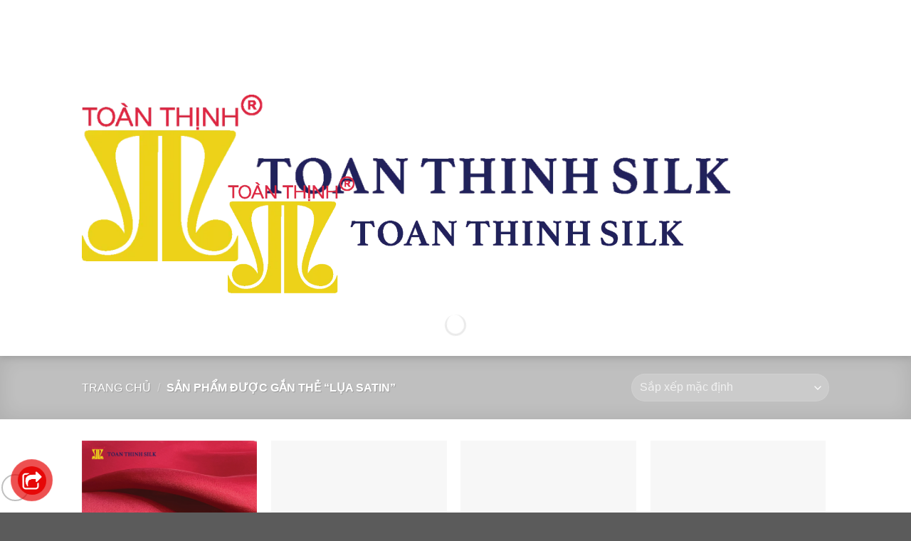

--- FILE ---
content_type: text/html; charset=UTF-8
request_url: https://toanthinhsilk.com/tu-khoa/lua-satin/
body_size: 32310
content:
<!DOCTYPE html><html lang="vi" class="loading-site no-js"><head><script data-no-optimize="1">var litespeed_docref=sessionStorage.getItem("litespeed_docref");litespeed_docref&&(Object.defineProperty(document,"referrer",{get:function(){return litespeed_docref}}),sessionStorage.removeItem("litespeed_docref"));</script> <meta charset="UTF-8" /><link rel="profile" href="https://gmpg.org/xfn/11" /><link rel="pingback" href="https://toanthinhsilk.com/xmlrpc.php" /><meta name='robots' content='index, follow, max-image-preview:large, max-snippet:-1, max-video-preview:-1' /><meta name="viewport" content="width=device-width, initial-scale=1" /> <script id="google_gtagjs-js-consent-mode-data-layer" type="litespeed/javascript">window.dataLayer=window.dataLayer||[];function gtag(){dataLayer.push(arguments)}
gtag('consent','default',{"ad_personalization":"denied","ad_storage":"denied","ad_user_data":"denied","analytics_storage":"denied","functionality_storage":"denied","security_storage":"denied","personalization_storage":"denied","region":["AT","BE","BG","CH","CY","CZ","DE","DK","EE","ES","FI","FR","GB","GR","HR","HU","IE","IS","IT","LI","LT","LU","LV","MT","NL","NO","PL","PT","RO","SE","SI","SK"],"wait_for_update":500});window._googlesitekitConsentCategoryMap={"statistics":["analytics_storage"],"marketing":["ad_storage","ad_user_data","ad_personalization"],"functional":["functionality_storage","security_storage"],"preferences":["personalization_storage"]};window._googlesitekitConsents={"ad_personalization":"denied","ad_storage":"denied","ad_user_data":"denied","analytics_storage":"denied","functionality_storage":"denied","security_storage":"denied","personalization_storage":"denied","region":["AT","BE","BG","CH","CY","CZ","DE","DK","EE","ES","FI","FR","GB","GR","HR","HU","IE","IS","IT","LI","LT","LU","LV","MT","NL","NO","PL","PT","RO","SE","SI","SK"],"wait_for_update":500}</script> <title>lụa satin - Lụa Tơ Tằm Toàn Thịnh, Toan Thinh Silk, Vietnam Silk</title><link rel="canonical" href="https://toanthinhsilk.com/tu-khoa/lua-satin/" /><meta property="og:locale" content="vi_VN" /><meta property="og:type" content="article" /><meta property="og:title" content="lụa satin - Lụa Tơ Tằm Toàn Thịnh, Toan Thinh Silk, Vietnam Silk" /><meta property="og:url" content="https://toanthinhsilk.com/tu-khoa/lua-satin/" /><meta property="og:site_name" content="Lụa Tơ Tằm Toàn Thịnh, Toan Thinh Silk, Vietnam Silk" /><meta name="twitter:card" content="summary_large_image" /> <script type="application/ld+json" class="yoast-schema-graph">{"@context":"https://schema.org","@graph":[{"@type":"CollectionPage","@id":"https://toanthinhsilk.com/tu-khoa/lua-satin/","url":"https://toanthinhsilk.com/tu-khoa/lua-satin/","name":"lụa satin - Lụa Tơ Tằm Toàn Thịnh, Toan Thinh Silk, Vietnam Silk","isPartOf":{"@id":"https://toanthinhsilk.com/#website"},"primaryImageOfPage":{"@id":"https://toanthinhsilk.com/tu-khoa/lua-satin/#primaryimage"},"image":{"@id":"https://toanthinhsilk.com/tu-khoa/lua-satin/#primaryimage"},"thumbnailUrl":"https://toanthinhsilk.com/wp-content/uploads/ORST-55-scaled-2.webp","breadcrumb":{"@id":"https://toanthinhsilk.com/tu-khoa/lua-satin/#breadcrumb"},"inLanguage":"vi"},{"@type":"ImageObject","inLanguage":"vi","@id":"https://toanthinhsilk.com/tu-khoa/lua-satin/#primaryimage","url":"https://toanthinhsilk.com/wp-content/uploads/ORST-55-scaled-2.webp","contentUrl":"https://toanthinhsilk.com/wp-content/uploads/ORST-55-scaled-2.webp","width":2560,"height":2560},{"@type":"BreadcrumbList","@id":"https://toanthinhsilk.com/tu-khoa/lua-satin/#breadcrumb","itemListElement":[{"@type":"ListItem","position":1,"name":"Trang chủ","item":"https://toanthinhsilk.com/"},{"@type":"ListItem","position":2,"name":"lụa satin"}]},{"@type":"WebSite","@id":"https://toanthinhsilk.com/#website","url":"https://toanthinhsilk.com/","name":"Lụa Tơ Tằm Toàn Thịnh, Toan Thinh Silk, Vietnam Silk","description":"Nhà Sản Xuất Lụa Tơ Tằm","publisher":{"@id":"https://toanthinhsilk.com/#organization"},"potentialAction":[{"@type":"SearchAction","target":{"@type":"EntryPoint","urlTemplate":"https://toanthinhsilk.com/?s={search_term_string}"},"query-input":{"@type":"PropertyValueSpecification","valueRequired":true,"valueName":"search_term_string"}}],"inLanguage":"vi"},{"@type":"Organization","@id":"https://toanthinhsilk.com/#organization","name":"Lụa Tơ Tằm Toàn Thịnh, Toan Thinh Silk, Vietnam Silk","url":"https://toanthinhsilk.com/","logo":{"@type":"ImageObject","inLanguage":"vi","@id":"https://toanthinhsilk.com/#/schema/logo/image/","url":"","contentUrl":"","caption":"Lụa Tơ Tằm Toàn Thịnh, Toan Thinh Silk, Vietnam Silk"},"image":{"@id":"https://toanthinhsilk.com/#/schema/logo/image/"},"sameAs":["https://www.facebook.com/toanthinhsilk"]}]}</script> <link rel='dns-prefetch' href='//capi-automation.s3.us-east-2.amazonaws.com' /><link rel='dns-prefetch' href='//www.googletagmanager.com' /><link rel='dns-prefetch' href='//fonts.googleapis.com' /><link rel='dns-prefetch' href='//pagead2.googlesyndication.com' /><link rel='dns-prefetch' href='//fundingchoicesmessages.google.com' /><link href='https://fonts.gstatic.com' crossorigin rel='preconnect' /><link rel='prefetch' href='https://toanthinhsilk.com/wp-content/themes/flatsome/assets/js/flatsome.js?ver=e1ad26bd5672989785e1' /><link rel='prefetch' href='https://toanthinhsilk.com/wp-content/themes/flatsome/assets/js/chunk.slider.js?ver=3.19.8' /><link rel='prefetch' href='https://toanthinhsilk.com/wp-content/themes/flatsome/assets/js/chunk.popups.js?ver=3.19.8' /><link rel='prefetch' href='https://toanthinhsilk.com/wp-content/themes/flatsome/assets/js/chunk.tooltips.js?ver=3.19.8' /><link rel='prefetch' href='https://toanthinhsilk.com/wp-content/themes/flatsome/assets/js/woocommerce.js?ver=dd6035ce106022a74757' /><link rel="alternate" type="application/rss+xml" title="Dòng thông tin Lụa Tơ Tằm Toàn Thịnh, Toan Thinh Silk, Vietnam Silk &raquo;" href="https://toanthinhsilk.com/feed/" /><link rel="alternate" type="application/rss+xml" title="Lụa Tơ Tằm Toàn Thịnh, Toan Thinh Silk, Vietnam Silk &raquo; Dòng bình luận" href="https://toanthinhsilk.com/comments/feed/" /><link rel="alternate" type="application/rss+xml" title="Nguồn cấp Lụa Tơ Tằm Toàn Thịnh, Toan Thinh Silk, Vietnam Silk &raquo; lụa satin Thẻ" href="https://toanthinhsilk.com/tu-khoa/lua-satin/feed/" /><style id="litespeed-ucss">@-webkit-keyframes phone-vr-circle-fill{0%,50%,to{-webkit-transform:rotate(0) scale(1) skew(1deg)}10%,30%{-webkit-transform:rotate(-25deg) scale(1) skew(1deg)}20%,40%{-webkit-transform:rotate(25deg) scale(1) skew(1deg)}}@-webkit-keyframes zoom{0%{transform:scale(.9)}70%{transform:scale(1);box-shadow:0 0 0 15px transparent}to{transform:scale(.9);box-shadow:0 0 0 0 transparent}}@keyframes zoom{0%{transform:scale(.9)}70%{transform:scale(1);box-shadow:0 0 0 15px transparent}to{transform:scale(.9);box-shadow:0 0 0 0 transparent}}@-webkit-keyframes typing{10%{-webkit-transform:translateY(-10px);transform:translateY(-10px);background-color:#9e9da2}50%{-webkit-transform:translateY(0);transform:translateY(0);background-color:#b6b5ba}}@keyframes typing{10%{-webkit-transform:translateY(-10px);transform:translateY(-10px);background-color:#9e9da2}50%{-webkit-transform:translateY(0);transform:translateY(0);background-color:#b6b5ba}}@keyframes spin{0%{transform:rotate(0deg)}to{transform:rotate(1turn)}}@keyframes glass{0%{background-position:0 0,0 0,0 0}to{background-position:500px 1000px,400px 400px}}.wpcf7 .screen-reader-response{position:absolute;overflow:hidden;clip:rect(1px,1px,1px,1px);clip-path:inset(50%);height:1px;width:1px;margin:-1px;padding:0;border:0;word-wrap:normal!important}.wpcf7 form .wpcf7-response-output{margin:2em .5em 1em;padding:.2em 1em;border:2px solid #00a0d2}.wpcf7 form.init .wpcf7-response-output{display:none}.wpcf7-form-control-wrap{position:relative}.wpcf7 .wpcf7-submit:disabled{cursor:not-allowed}.wpcf7 input[type=email]{direction:ltr}#button-contact-vr{position:fixed;bottom:0;z-index:99999}#button-contact-vr .button-contact{position:relative;margin-top:-5px}#button-contact-vr .button-contact .phone-vr{position:relative;visibility:visible;background-color:transparent;width:90px;height:90px;cursor:pointer;z-index:11;-webkit-backface-visibility:hidden;-webkit-transform:translateZ(0);transition:visibility .5s;left:0;bottom:0;display:block}.phone-vr-circle-fill{width:65px;height:65px;top:12px;left:12px;position:absolute;box-shadow:0 0 0 0#c31d1d;background-color:rgba(230,8,8,.7);border-radius:50%;border:2px solid transparent;-webkit-animation:phone-vr-circle-fill 2.3s infinite ease-in-out;transition:all .5s;-webkit-transform-origin:50% 50%;-ms-transform-origin:50% 50%;transform-origin:50% 50%;-webkit-animuiion:zoom 1.3s infinite;animation:zoom 1.3s infinite}.phone-vr-img-circle{background-color:#e60808;width:40px;height:40px;line-height:40px;top:25px;left:25px;position:absolute;border-radius:50%;overflow:hidden;display:flex;justify-content:center;-webkit-animation:phonering-alo-circle-img-anim 1s infinite ease-in-out;animation:phone-vr-circle-fill 1s infinite ease-in-out}.phone-vr-img-circle a{display:block;line-height:37px}.phone-vr-img-circle img{max-height:25px;max-width:27px;position:absolute;top:50%;left:50%;transform:translate(-50%,-50%);-moz-transform:translate(-50%,-50%);-webkit-transform:translate(-50%,-50%);-o-transform:translate(-50%,-50%)}#zalo-vr .phone-vr-circle-fill{box-shadow:0 0 0 0#2196f3;background-color:rgba(33,150,243,.7)}#zalo-vr .phone-vr-img-circle{background-color:#2196f3}#contact-vr .phone-vr-circle-fill{box-shadow:0 0 0 0#2196f3;background-color:rgba(33,150,243,.7)}#contact-vr .phone-vr-img-circle{background-color:#2196f3}div#whatsapp-vr .phone-vr .phone-vr-circle-fill{box-shadow:0 0 0 0#1fd744;background-color:rgb(35 217 72/70%)}div#whatsapp-vr .phone-vr .phone-vr-img-circle{background:#1cd741}div#whatsapp-vr .phone-vr .phone-vr-img-circle img{max-width:100%;max-height:100%;border-radius:50%}#fanpage-vr img{max-width:35px;max-height:35px}#fanpage-vr .phone-vr-img-circle{background-color:#1877f2}#fanpage-vr .phone-vr-circle-fill{box-shadow:0 0 0 0 rgb(24 119 242/65%);background-color:rgb(24 119 242/70%)}#gom-all-in-one .button-contact{transition:1.6s all;-moz-transition:1.6s all;-webkit-transition:1.6s all}#button-contact-vr.active #gom-all-in-one .button-contact{margin-left:-100%}#popup-showroom-vr,div#popup-form-contact-vr{display:none}.bg-popup-vr{position:absolute;left:0;top:0;background:rgb(51 51 51/50%);width:100%;height:100vh}.content-popup-vr{background:#fff;position:absolute;left:50%;top:50%;transform:translate(-50%,-50%);width:95%;border-radius:5px;box-shadow:0 0 14px 5px rgb(0 0 0/49%);max-width:600px;display:flex}.content-popup-vr .close-popup-vr{font-family:sans-serif;width:23px;height:23px;background:#000;position:absolute;top:-10px;right:-10px;color:#fff;text-align:center;line-height:23px;font-size:17px;border-radius:50%;cursor:pointer}.content-popup-vr .close-popup-vr:hover{background:#b50000}.content-popup-vr .content-popup-div-vr{width:100%;padding:25px}@media (max-width:673px){div#popup-form-contact-vr .content-popup-vr{display:block}}.wishlist-icon{position:relative}.wishlist-popup{opacity:0;max-height:0;position:absolute;overflow:hidden;padding:5px;margin-top:-10px;border-radius:5px;line-height:1.3;text-align:center;font-size:.9em;top:100%;background-color:rgba(0,0,0,.8);right:0;color:#fff;transition:opacity .3s,max-height .3s;transition-delay:.3s}.wishlist-popup:after{bottom:100%;right:10px;border:solid transparent;content:" ";height:0;width:0;position:absolute;pointer-events:none;border-color:transparent;border-bottom-color:rgba(0,0,0,.8);border-width:10px;margin-left:-10px}.wishlist-icon:hover .wishlist-popup{opacity:1;max-height:200px;overflow-y:auto}.wishlist-popup a{color:#ccc;display:block}.wishlist-popup a:hover{color:#fff}.wpsr-fm-chat-wrapper .messenger,.wpsr-fm-chat-wrapper .wpsr-fm-chat-bubble .wpsr-fm-bubble-btn.messenger{background-color:#0084ff}.wpsr-fm-chat-wrapper{position:fixed;right:20px;bottom:25px;z-index:9999;margin:20px 0 0;-webkit-transition:.5s;transition:.5s}.nav-line-bottom>li:after,.nav-line-bottom>li:before,.wpsr-fm-chat-wrapper .wpsr-fm-offline-caption{display:none}.wpsr-fm-chat-wrapper .wpsr-fm-chat-box{opacity:0;visibility:hidden;-webkit-box-shadow:0 12px 20px 0 rgba(0,0,0,.2);box-shadow:0 12px 20px 0 rgba(0,0,0,.2);background-color:#fff;border-radius:10px;-webkit-transition:.5s;transition:.5s;width:360px;position:fixed;right:30px;bottom:0;top:auto}@media screen and (max-width:767px){.wpsr-fm-chat-wrapper .wpsr-fm-chat-box{width:320px}}@media only screen and (max-width:320px){.wpsr-fm-chat-wrapper .wpsr-fm-chat-box{width:260px}}.wpsr-fm-chat-wrapper .wpsr-fm-chat-box .wpsr-fm-chat-close{position:absolute;top:15px;right:0;width:25px;height:25px;opacity:.4;cursor:pointer;display:-webkit-box;display:-ms-flexbox;display:flex}.wpsr-fm-chat-wrapper .wpsr-fm-chat-box .wpsr-fm-chat-close:after,.wpsr-fm-chat-wrapper .wpsr-fm-chat-box .wpsr-fm-chat-close:before{content:"";position:absolute;width:12px;height:2px;background-color:var(--wpsn-chat-close-btn-color,#1d2129);display:block;border-radius:2px}.wpsr-fm-chat-wrapper .wpsr-fm-chat-box .wpsr-fm-chat-close:before{-webkit-transform:rotate(45deg);transform:rotate(45deg)}.wpsr-fm-chat-wrapper .wpsr-fm-chat-box .wpsr-fm-chat-close:after{-webkit-transform:rotate(-45deg);transform:rotate(-45deg)}.wpsr-fm-chat-wrapper .wpsr-fm-chat-box .wpsr-fm-chat-header{background-color:#f4f5f7;padding:20px;display:-webkit-box;display:-ms-flexbox;display:flex;-webkit-box-align:center;-ms-flex-align:center;align-items:center;border-radius:10px 10px 0 0;text-align:left}.wpsr-fm-chat-wrapper .wpsr-fm-chat-box .wpsr-fm-chat-header .wpsr-chat-user-img,.wpsr-fm-chat-wrapper .wpsr-fm-chat-box .wpsr-fm-chat-room .wpsr-fm-conversation .wpsr-fm-user-picture{-webkit-box-flex:1;-ms-flex:auto 0 0px;flex:auto 0 0}.wpsr-fm-chat-wrapper .wpsr-fm-chat-box .wpsr-fm-chat-header img{width:70px;height:70px;-o-object-fit:cover;object-fit:cover;border-radius:50%}@media screen and (max-width:767px){.wpsr-fm-chat-wrapper .wpsr-fm-chat-box .wpsr-fm-chat-header img{width:50px;height:50px}}@media only screen and (max-width:320px){.wpsr-fm-chat-wrapper .wpsr-fm-chat-box .wpsr-fm-chat-header img{width:50px;height:50px}.wpsr-fm-chat-wrapper .wpsr-fm-chat-box .wpsr-fm-chat-header{padding:20px 10px}}.wpsr-fm-chat-wrapper .wpsr-fm-chat-box .wpsr-fm-chat-header .wpsr-fm-group-details{padding-left:15px}@media only screen and (max-width:320px){.wpsr-fm-chat-wrapper .wpsr-fm-chat-box .wpsr-fm-chat-header .wpsr-fm-group-details{padding-left:10px}}.wpsr-fm-chat-wrapper .wpsr-fm-chat-box .wpsr-fm-chat-header .wpsr-fm-group-details h3{margin:0;padding:0;font-size:18px;line-height:1.4;font-weight:700}@media only screen and (max-width:320px){.wpsr-fm-chat-wrapper .wpsr-fm-chat-box .wpsr-fm-chat-header .wpsr-fm-group-details h3{font-size:16px}}.wpsr-fm-chat-wrapper .wpsr-fm-chat-box .wpsr-fm-chat-header .wpsr-fm-group-details p{margin:0;font-size:14px;line-height:1.6;color:#000;padding:0;font-weight:400;opacity:.8}.wpsr-fm-chat-wrapper .wpsr-fm-chat-box .wpsr-fm-chat-room{padding:30px 20px 20px}.wpsr-fm-chat-wrapper .wpsr-fm-chat-box .wpsr-fm-chat-room .wpsr-fm-chat-btn-wrapper .wpsr-fm-btn-icon a,.wpsr-fm-chat-wrapper .wpsr-fm-chat-box .wpsr-fm-chat-room .wpsr-fm-conversation{display:-webkit-box;display:-ms-flexbox;display:flex;-webkit-box-align:center;-ms-flex-align:center;align-items:center}.wpsr-fm-chat-wrapper .wpsr-fm-chat-box .wpsr-fm-chat-room .wpsr-fm-conversation .wpsr-fm-user-picture img{height:40px;width:40px;-o-object-fit:cover;object-fit:cover;border-radius:50%;margin-right:10px}.wpsr-fm-chat-wrapper .wpsr-fm-chat-box .wpsr-fm-chat-room .wpsr-fm-conversation .wpsr-fm-greeting-msg{background-color:#f1f0f0;border-radius:10px;padding:10px;text-align:left;max-width:250px;width:100%;display:none;-webkit-transition:.4s;transition:.4s}.wpsr-fm-chat-wrapper .wpsr-fm-chat-box .wpsr-fm-chat-room .wpsr-fm-conversation .wpsr-fm-greeting-msg .wpsr-fm-msg-text,.wpsr-fm-chat-wrapper .wpsr-fm-chat-box .wpsr-fm-chat-room .wpsr-fm-conversation .wpsr-fm-greeting-msg p{margin:0;padding:0;font-size:14px;line-height:1.5;color:#000}.wpsr-fm-chat-wrapper .wpsr-fm-chat-box .wpsr-fm-chat-room .wpsr-fm-chat-btn-wrapper{margin:30px 0 0}.wpsr-fm-chat-wrapper .wpsr-fm-chat-box .wpsr-fm-chat-room .wpsr-fm-chat-btn-wrapper .wpsr-fm-btn-icon a{background-color:#0084ff;padding:10px 20px;color:#fff;-webkit-box-pack:center;-ms-flex-pack:center;justify-content:center;border-radius:10px;font-size:14px;font-weight:700;text-decoration:none;cursor:pointer}.wpsr-fm-chat-wrapper .wpsr-fm-chat-box .wpsr-fm-chat-room .wpsr-fm-chat-btn-wrapper .wpsr-fm-btn-icon a:active,.wpsr-fm-chat-wrapper .wpsr-fm-chat-box .wpsr-fm-chat-room .wpsr-fm-chat-btn-wrapper .wpsr-fm-btn-icon a:focus{outline:0;-webkit-box-shadow:none;box-shadow:none}.wpsr-fm-chat-wrapper .wpsr-fm-chat-box .wpsr-fm-chat-room .wpsr-fm-chat-btn-wrapper .wpsr-fm-btn-icon a:hover{text-decoration:underline;outline:0}.wpsr-fm-chat-wrapper .wpsr-fm-chat-box .wpsr-fm-chat-room .wpsr-fm-chat-btn-wrapper .wpsr-fm-btn-icon a img{height:26px;width:auto}.wpsr-fm-chat-wrapper .wpsr-fm-chat-box .wpsr-fm-chat-room .wpsr-fm-chat-btn-wrapper .wpsr-fm-btn-icon a span{padding-left:10px}.wpsr-fm-chat-wrapper .wpsr-fm-chat-bubble{display:block;position:relative;right:10px}.wpsr-fm-chat-wrapper .wpsr-fm-chat-bubble .wpsr-fm-bubble-btn{background-color:#0084ff;cursor:pointer;width:55px;height:55px;border-radius:50%;display:-webkit-box;display:-ms-flexbox;display:flex;-webkit-box-align:center;-ms-flex-align:center;align-items:center;-webkit-box-pack:center;-ms-flex-pack:center;justify-content:center;text-decoration:none;-webkit-box-shadow:0 3px 12px rgba(0,0,0,.2);box-shadow:0 3px 12px rgba(0,0,0,.2)}.wpsr-fm-chat-wrapper .wpsr-fm-chat-bubble .wpsr-fm-bubble-btn img{height:40px;width:auto}.wpsr-fm-chat{background-color:#f1f0f0;width:100px;line-height:50px;display:block;border-radius:50px}.wpsr-fm-chat .wpsr-fm-chat-bubbles{text-align:center}.wpsr-fm-chat .wpsr-fm-chat-bubbles span{display:inline-block;background-color:#b6b5ba;width:10px;height:10px;border-radius:100%;margin-right:5px;-webkit-animation:typing 2s infinite;animation:typing 2s infinite}.wpsr-fm-chat .wpsr-fm-chat-bubbles span:first-child{-webkit-animation-delay:-1s;animation-delay:-1s}.wpsr-fm-chat .wpsr-fm-chat-bubbles span:nth-child(2){-webkit-animation-delay:-.85s;animation-delay:-.85s}.wpsr-fm-chat .wpsr-fm-chat-bubbles span:nth-child(3){-webkit-animation-delay:-.7s;animation-delay:-.7s;margin-right:0}html{-ms-text-size-adjust:100%;-webkit-text-size-adjust:100%;font-family:sans-serif}body{margin:0;-webkit-font-smoothing:antialiased;-moz-osx-font-smoothing:grayscale;color:#777;line-height:1.6}footer,header,main,nav,section{display:block}a{background-color:transparent}a:active,a:hover{outline-width:0}strong{font-weight:bolder}img{border-style:none;display:inline-block;height:auto;max-width:100%;vertical-align:middle;opacity:1;transition:opacity 1s}svg:not(:root){overflow:hidden}button,input,select{font:inherit;overflow:visible}select{text-transform:none}[type=submit]{cursor:pointer}[type=submit],button{-webkit-appearance:button}button::-moz-focus-inner,input::-moz-focus-inner{border:0;padding:0}button:-moz-focusring,input:-moz-focusring{outline:1px dotted ButtonText}[type=checkbox]{box-sizing:border-box;padding:0}[type=search]{-webkit-appearance:textfield}[type=search]::-webkit-search-cancel-button,[type=search]::-webkit-search-decoration{-webkit-appearance:none}*,:after,:before,html{box-sizing:border-box}html{-webkit-tap-highlight-color:transparent;background-attachment:fixed;overflow-x:hidden;scroll-padding-top:var(--flatsome-scroll-padding-top)}p:empty{display:none}a,button,input{touch-action:manipulation}.col,.col-inner{position:relative;width:100%}.col{margin:0;padding:0 15px 30px}.col-inner{background-position:50% 50%;background-repeat:no-repeat;background-size:cover;flex:1 0 auto;margin-left:auto;margin-right:auto}@media screen and (min-width:850px){.col:first-child .col-inner{margin-left:auto;margin-right:0}.col+.col .col-inner{margin-left:0;margin-right:auto}}@media screen and (max-width:849px){.medium-col-first{order:-1}.col{padding-bottom:30px}}.small-12{flex-basis:100%;max-width:100%}.small-columns-2>.col{flex-basis:50%;max-width:50%}@media screen and (min-width:550px){.medium-5{flex-basis:41.6666666667%;max-width:41.6666666667%}.medium-6{flex-basis:50%;max-width:50%}.medium-7{flex-basis:58.3333333333%;max-width:58.3333333333%}.medium-12{flex-basis:100%;max-width:100%}.medium-columns-3>.col{flex-basis:33.3333333333%;max-width:33.3333333333%}}@media screen and (min-width:850px){.large-2{flex-basis:16.6666666667%;max-width:16.6666666667%}.large-3,.large-columns-4>.col{flex-basis:25%;max-width:25%}.large-4{flex-basis:33.3333333333%;max-width:33.3333333333%}.large-5{flex-basis:41.6666666667%;max-width:41.6666666667%}.large-7{flex-basis:58.3333333333%;max-width:58.3333333333%}.large-12{flex-basis:100%;max-width:100%}}.row:hover .col-hover-focus .col:not(:hover){opacity:.6}.container{width:100%}.container,.row{margin-left:auto;margin-right:auto}#login-form-popup .account-container.lightbox-inner>.account-login-inner,.container{padding-left:15px;padding-right:15px}.container,.row{max-width:1080px}.row.row-collapse{max-width:1050px}.row.row-small{max-width:1065px}.flex-row{align-items:center;display:flex;flex-flow:row nowrap;justify-content:space-between;width:100%}.flex-row-col{display:flex;flex-direction:column;justify-content:flex-start}.text-center .flex-row{justify-content:center}.header .flex-row{height:100%}.flex-col{max-height:100%}.flex-grow{-ms-flex-negative:1;-ms-flex-preferred-size:auto!important;flex:1}.flex-left{margin-right:auto}.flex-right{margin-left:auto}@media (max-width:849px){.medium-flex-wrap{flex-flow:column wrap}.medium-flex-wrap .flex-col{flex-grow:0;padding-bottom:5px;padding-top:5px;width:100%}}@media (-ms-high-contrast:none){.nav>li>a>i{top:-1px}}.row{display:flex;flex-flow:row wrap;width:100%}.row .row:not(.row-collapse){margin-left:-15px;margin-right:-15px;padding-left:0;padding-right:0;width:auto}.row-full-width{max-width:100%!important}.row-collapse{padding:0}.row-collapse>.col{padding:0!important}.row .row-small:not(.row-collapse){margin-bottom:0;margin-left:-10px;margin-right:-10px}.row-small>.col{margin-bottom:0;padding:0 9.8px 19.6px}.section{align-items:center;display:flex;flex-flow:row;min-height:auto;padding:30px 0;position:relative;width:100%}.section-bg{overflow:hidden;width:100%}.nav-vertical>li ul,.section-content{width:100%}.section-content{z-index:1}.section-bg :is(img,picture,video){height:100%;left:0;-o-object-fit:cover;object-fit:cover;-o-object-position:50% 50%;object-position:50% 50%;position:absolute;top:0;width:100%}.nav-dropdown{background-color:#fff;color:#777;display:table;left:-99999px;margin:0;max-height:0;opacity:0;padding:20px 0;position:absolute;text-align:left;transition:opacity .25s,visibility .25s;visibility:hidden;z-index:9}.nav-dropdown:after{clear:both;content:"";display:block;height:0;visibility:hidden}.nav-dropdown li{display:block;margin:0;vertical-align:top}.nav-dropdown,.nav-dropdown>li.html{min-width:260px}.no-js li.has-dropdown:hover>.nav-dropdown{left:-15px;max-height:inherit;opacity:1;visibility:visible}.nav-right li.has-dropdown:hover:last-child>.nav-dropdown{left:auto;right:-15px}.nav-dropdown>li>a{line-height:1.3;padding:10px 20px;width:auto}.nav-dropdown>li:last-child:not(.nav-dropdown-col)>a{border-bottom:0!important}.nav-dropdown.nav-dropdown-bold>li>a{border-radius:10px;margin:0 10px;padding-left:10px;padding-right:5px}.nav-dropdown.nav-dropdown-bold>li>a:hover{background-color:var(--fs-color-primary);color:#fff!important}.nav-dropdown.nav-dropdown-bold li.html{padding:0 20px 10px}.nav-dropdown-has-arrow li.has-dropdown:after{z-index:10}.nav-dropdown-has-arrow li.has-dropdown:after,.nav-dropdown-has-arrow li.has-dropdown:before{border:solid transparent;bottom:-2px;content:"";height:0;left:50%;opacity:0;pointer-events:none;position:absolute;width:0}.nav-dropdown-has-arrow li.has-dropdown:after{border-color:transparent transparent #fff;border-width:8px;margin-left:-8px}.nav-dropdown-has-arrow li.has-dropdown:before{border-width:11px;margin-left:-11px;z-index:-999}.nav-dropdown-has-shadow .nav-dropdown{box-shadow:1px 1px 15px rgba(0,0,0,.15)}.nav-dropdown-has-arrow.nav-dropdown-has-border li.has-dropdown:before{border-bottom-color:#ddd}.nav-dropdown-has-border .nav-dropdown{border:2px solid #ddd}.nav p{margin:0;padding-bottom:0}.nav,.nav ul:not(.nav-dropdown){margin:0;padding:0}.nav,.nav>li>a{align-items:center}.nav,.nav>li{position:relative}.nav{display:flex;flex-flow:row wrap;width:100%}.nav>li{display:inline-block;list-style:none;margin:0 7px;padding:0;transition:background-color .3s}.nav>li>a{display:inline-flex;flex-wrap:wrap;padding:10px 0}.nav-left{justify-content:flex-start}.nav-right{justify-content:flex-end}.nav-dropdown>li>a,.nav>li>a{color:rgba(102,102,102,.85);transition:all .2s}.nav-dropdown>li>a{display:block}.nav-dropdown>li>a:hover,.nav>li>a:hover{color:rgba(18,18,18,.85)}.nav li:first-child{margin-left:0!important}.nav li:last-child{margin-right:0!important}.nav-uppercase>li>a{font-weight:bolder;letter-spacing:.02em;text-transform:uppercase}.nav-line-bottom>li>a:before{background-color:var(--fs-color-primary);content:" ";height:3px;left:50%;opacity:0;position:absolute;transform:translateX(-50%);transition:all .3s;width:100%;bottom:0;top:auto}.has-hover:hover img.show-on-hover,.nav-line-bottom>li:hover>a:before{opacity:1}.nav:hover>li:not(:hover)>a:before{opacity:0}.nav.nav-vertical{flex-flow:column}.nav.nav-vertical li{list-style:none;margin:0;width:100%}.nav-vertical li li{font-size:1em;padding-left:.5em}.nav-vertical>li{align-items:center;display:flex;flex-flow:row wrap}.nav-vertical>li>a,.nav-vertical>li>ul>li a{align-items:center;display:flex;flex-grow:1;width:auto}.nav-vertical>li>ul li a{color:#666;transition:color .2s}.nav-vertical>li>ul li a:hover{color:#111;opacity:1}.nav-vertical>li>ul{margin:0 0 2em;padding-left:1em}.nav .children{left:-99999px;opacity:0;position:fixed;transform:translateX(-10px);transition:background-color .6s,transform .3s,opacity .3s}@media (prefers-reduced-motion){.nav .children{opacity:1;transform:none}}.nav-sidebar.nav-vertical>li.menu-item:hover{background-color:rgba(0,0,0,.05)}.nav-sidebar.nav-vertical>li+li,.nav-vertical>li+li{border-top:1px solid #ececec}.text-center .nav-vertical li{border:0}.text-center .nav-vertical li li{padding-left:0}.badge-container{margin:30px 0 0}.box{margin:0 auto;position:relative;width:100%}.box a{display:inline-block}.box,.box-image,.box-text{transition:opacity .3s,transform .3s,background-color .3s}.box-image>div>a{display:block}.box-image>a:focus-visible,.box-image>div>a:focus-visible{outline-offset:-2px}.box-text{font-size:.9em;padding-bottom:1.4em;padding-top:.7em;position:relative;width:100%}@media (max-width:549px){.box-text{font-size:85%}}.box-image{height:auto;margin:0 auto;overflow:hidden;position:relative}.box-image img{margin:0 auto;max-width:100%;width:100%}.button,.button.is-outline,button,input[type=submit]{background-color:transparent}.button,button,input[type=submit]{border:1px solid transparent;border-radius:0;box-sizing:border-box;cursor:pointer;display:inline-block;font-size:.97em;font-weight:bolder;letter-spacing:.03em;line-height:2.4em;margin-right:1em;margin-top:0;max-width:100%;min-height:2.5em;padding:0 1.2em;position:relative;text-align:center;text-decoration:none;text-rendering:optimizeLegibility;text-shadow:none;text-transform:uppercase;transition:transform .3s,border .3s,background .3s,box-shadow .3s,opacity .3s,color .3s;vertical-align:middle}button{color:currentColor}.button span{display:inline-block;line-height:1.6}.button.is-outline{line-height:2.19em;border:2px solid}.button{background-color:var(--fs-color-primary)}.button,input[type=submit],input[type=submit].button{border-color:rgba(0,0,0,.05);color:#fff}.button:hover,input[type=submit]:hover{box-shadow:inset 0 0 0 100px rgba(0,0,0,.2);color:#fff;opacity:1;outline:0}.dark .button{color:#fff}.is-gloss,.is-shade{overflow:hidden}.is-gloss:after,.is-shade:after{box-shadow:inset 0 1.2em 0 0 rgba(255,255,255,.1);content:"";height:100%;left:-25%;position:absolute;top:0;width:150%}.is-shade:after{box-shadow:inset 1px 1px 0 0 rgba(255,255,255,.1),inset 0 2em 15px 0 rgba(255,255,255,.2)}.is-outline{color:silver}.is-outline:hover{box-shadow:none!important;border-color:var(--fs-color-primary);color:#fff}.is-outline:hover,.primary,input[type=submit],input[type=submit].button{background-color:var(--fs-color-primary)}.secondary{background-color:var(--fs-color-secondary)}.alert{background-color:var(--fs-color-alert)}.text-center .button:first-of-type{margin-left:0!important}.text-center .button:last-of-type{margin-right:0!important}.header-button{display:inline-block}.header-button .plain.is-outline:not(:hover){color:#999}.nav-dark .header-button .plain.is-outline:not(:hover){color:#fff}.header-button .button{margin:0}.scroll-for-more:not(:hover){opacity:.7}.flex-col .button,.flex-col button,.flex-col input{margin-bottom:0}.is-divider{background-color:rgba(0,0,0,.1);display:block;height:3px;margin:1em 0;max-width:30px;width:100%}input[type=email],input[type=password],input[type=search],input[type=text]{background-color:#fff;border-radius:0;box-shadow:inset 0 1px 2px rgba(0,0,0,.1)}input[type=email],input[type=password],input[type=search],input[type=text],select{border:1px solid #ddd;box-sizing:border-box;color:#333;font-size:.97em;height:2.507em;max-width:100%;padding:0 .75em;transition:color .3s,border .3s,background .3s,opacity .3s;vertical-align:middle;width:100%}@media (max-width:849px){input[type=email],input[type=password],input[type=search],input[type=text],select{font-size:1rem}}input:hover,select:hover{box-shadow:inset 0-1.8em 1em 0 transparent}input[type=email],input[type=search],input[type=text]{-webkit-appearance:none;-moz-appearance:none;appearance:none}input[type=email]:focus,input[type=password]:focus,input[type=search]:focus,input[type=text]:focus,select:focus{background-color:#fff;box-shadow:0 0 5px #ccc;color:#333;opacity:1!important;outline:0}label{display:block;font-size:.9em;font-weight:700;margin-bottom:.4em;color:#222}input[type=checkbox]{display:inline;font-size:16px;margin-right:10px}select{-webkit-appearance:none;-moz-appearance:none;background-color:#fff;background-image:url("data:image/svg+xml;charset=utf8, %3Csvg xmlns='http://www.w3.org/2000/svg' width='24' height='24' viewBox='0 0 24 24' fill='none' stroke='%23333' stroke-width='2' stroke-linecap='round' stroke-linejoin='round' class='feather feather-chevron-down'%3E%3Cpolyline points='6 9 12 15 18 9'%3E%3C/polyline%3E%3C/svg%3E");background-position:right .45em top 50%;background-repeat:no-repeat;background-size:auto 16px;border-radius:0;box-shadow:inset 0-1.4em 1em 0 rgba(0,0,0,.02);display:block;padding-right:1.4em}@media (-ms-high-contrast:none),screen and (-ms-high-contrast:active){select::-ms-expand{display:none}select:focus::-ms-value{background:0 0;color:currentColor}}.form-flat input:not([type=submit]),.form-flat select{background-color:rgba(0,0,0,.03);border-color:rgba(0,0,0,.09);border-radius:99px;box-shadow:none;color:currentColor!important}.form-flat button,.form-flat input{border-radius:99px}.form-flat .flex-row .flex-col{padding-right:4px}.dark .form-flat input:not([type=submit]),.dark .form-flat select,.nav-dark .form-flat input:not([type=submit]){background-color:rgba(255,255,255,.2)!important;border-color:rgba(255,255,255,.09);color:#fff}.dark .form-flat select option{color:#333}.dark .form-flat select{background-image:url("data:image/svg+xml;charset=utf8, %3Csvg xmlns='http://www.w3.org/2000/svg' width='24' height='24' viewBox='0 0 24 24' fill='none' stroke='%23fff' stroke-width='2' stroke-linecap='round' stroke-linejoin='round' class='feather feather-chevron-down'%3E%3Cpolyline points='6 9 12 15 18 9'%3E%3C/polyline%3E%3C/svg%3E")}.dark .form-flat input::-webkit-input-placeholder,.nav-dark .form-flat input::-webkit-input-placeholder{color:#fff}.form-flat .button.icon{background-color:transparent!important;border-color:transparent!important;box-shadow:none;color:currentColor!important}i[class^=icon-]{speak:none!important;display:inline-block;font-display:block;font-family:fl-icons!important;font-style:normal!important;font-variant:normal!important;font-weight:400!important;line-height:1.2;margin:0;padding:0;position:relative;text-transform:none!important}.button i,button i{top:-1.5px;vertical-align:middle}.button.icon{display:inline-block;margin-left:.12em;margin-right:.12em;min-width:2.5em;padding-left:.6em;padding-right:.6em}.button.icon i,.nav>li>a>i.icon-search{font-size:1.2em}.button.icon.is-small{border-width:1px}.button.icon.is-small i{top:-1px}.button.icon.circle,.button.icon.round{padding-left:0;padding-right:0}.button.icon.circle>i,.button.icon.round>i{margin:0 8px}.button.icon.circle>i:only-child,.button.icon.round>i:only-child{margin:0}.nav>li>a>i{font-size:20px;transition:color .3s;vertical-align:middle}.nav li.has-icon-left>a>img{margin-right:5px}.nav>li.has-icon>a>i,.social-icons i{min-width:1em}.button:not(.icon)>i{margin-left:-.15em;margin-right:.4em}.has-dropdown .icon-angle-down{font-size:16px;margin-left:.2em;opacity:.6}[data-icon-label]{position:relative}[data-icon-label="0"]:after{display:none}[data-icon-label]:after{background-color:var(--fs-color-secondary);border-radius:99px;box-shadow:1px 1px 3px 0 rgba(0,0,0,.3);color:#fff;content:attr(data-icon-label);font-family:Arial,Sans-serif!important;font-size:11px;font-style:normal;font-weight:bolder;height:17px;letter-spacing:-.5px;line-height:17px;min-width:17px;opacity:.9;padding-left:2px;padding-right:2px;position:absolute;right:-10px;text-align:center;top:-10px;transition:transform .2s;z-index:1}.reveal-icon:not(:hover) i{opacity:0}.lazy-load{background-color:rgba(0,0,0,.03)}img.back-image{bottom:0;font-family:"object-fit: cover;";height:100%;left:0;-o-object-fit:cover;object-fit:cover;-o-object-position:50% 50%;object-position:50% 50%;position:absolute;right:0;top:0;width:100%}.image-tools{padding:10px;position:absolute}.image-tools a:last-child{margin-bottom:0}.image-tools.bottom.left{padding-right:0;padding-top:0}.image-tools.top.right{padding-bottom:0;padding-left:0}.image-tools .wishlist-button:hover{background-color:var(--fs-color-alert);border-color:var(--fs-color-alert)}@media only screen and (max-device-width:1024px){.image-tools{opacity:1!important;padding:5px}}.lightbox-content{background-color:#fff;box-shadow:3px 3px 20px 0 rgba(0,0,0,.15);margin:0 auto;max-width:875px;position:relative}.lightbox-content .lightbox-inner{padding:30px 20px}.mfp-hide{display:none!important}.loading-spin{position:relative;animation:spin .6s linear infinite;border-bottom:3px solid rgba(0,0,0,.1)!important;border-left:3px solid var(--fs-color-primary);border-right:3px solid rgba(0,0,0,.1)!important;border-top:3px solid rgba(0,0,0,.1)!important;content:"";font-size:10px;margin:0 auto;opacity:.8;pointer-events:none;text-indent:-9999em;border-radius:50%;height:30px;width:30px}.slider-style-shadow .flickity-slider>:before{background-image:url(/wp-content/themes/flatsome/assets/img/shadow@2x.png);background-size:100% 100%;bottom:-6px;content:"";height:100px;left:-10%;position:absolute;right:-10%;z-index:-2}a{color:var(--fs-experimental-link-color);text-decoration:none}.button:focus:not(:focus-visible),a:focus:not(:focus-visible),button:focus:not(:focus-visible),input:focus:not(:focus-visible){outline:0}.button:focus-visible,a:focus-visible,button:focus-visible,input:focus-visible{outline:2px solid currentColor;outline-offset:2px}a:hover{color:var(--fs-experimental-link-color-hover)}.primary:focus-visible,.submit-button:focus-visible,button[type=submit]:focus-visible{outline-color:var(--fs-color-primary)}.alt:focus-visible,.secondary:focus-visible{outline-color:var(--fs-color-secondary)}.dark a{color:currentColor}.dark a:hover,.dark label,.nav-dark .nav>li>a:hover{color:#fff}ul{list-style:disc;margin-top:0;padding:0}ul ul{margin:1.5em 0 1.5em 3em}li{margin-bottom:.6em}.col-inner ul li{margin-left:1.3em}ul li.bullet-arrow{border-bottom:1px solid #ececec;list-style:none;margin:0;padding:7px 0 7px 25px;position:relative}ul li.bullet-arrow:before{color:var(--fs-color-success);font-family:fl-icons;font-size:16px;left:0;position:absolute;content:""!important}.button,button,input,select{margin-bottom:1em}form,p,ul{margin-bottom:1.3em}form p,h3{margin-bottom:.5em}h3{color:#555;margin-top:0;text-rendering:optimizeSpeed;width:100%;font-size:1.25em}@media (max-width:549px){h3{font-size:1em}}p{margin-top:0}.uppercase{letter-spacing:.05em}.lowercase{text-transform:none!important}.uppercase{line-height:1.2;text-transform:uppercase}.is-large{font-size:1.15em}.is-small,.is-small.button,.nav>li>a{font-size:.8em}.is-smaller{font-size:.75em}@media (max-width:549px){.is-large{font-size:1em}}.box-text a:not(.button){line-height:1.3;margin-bottom:.1em;margin-top:.1em}.box-text p{margin-bottom:.1em;margin-top:.1em}.nav-size-medium>li>a{font-size:.9em}.nav-spacing-medium>li{margin:0 9px}.clearfix:after,.container:after,.row:after{clear:both;content:"";display:table}@media (max-width:549px){.hide-for-small{display:none!important}.small-text-center{float:none!important;text-align:center!important;width:100%!important}}@media (min-width:850px){.show-for-medium{display:none!important}}@media (max-width:849px){.hide-for-medium{display:none!important}.medium-text-center .pull-left{float:none}.medium-text-center{float:none!important;text-align:center!important;width:100%!important}}.expand,.full-width{display:block;max-width:100%!important;padding-left:0!important;padding-right:0!important;width:100%!important}.pull-left{margin-left:0!important}.mb-0{margin-bottom:0!important}.pb{padding-bottom:30px}.pt{padding-top:30px}.inner-padding{padding:30px}.text-left{text-align:left}.text-center{text-align:center}.text-center .is-divider,.text-center>div{margin-left:auto;margin-right:auto}.relative{position:relative!important}.absolute{position:absolute!important}.fixed{position:fixed!important;z-index:12}.top{top:0}.right{right:0}.left{left:0}.bottom,.fill{bottom:0}.fill{height:100%;left:0;margin:0!important;padding:0!important;position:absolute;right:0;top:0}.pull-left{float:left}.bg-fill{background-position:50% 50%;background-repeat:no-repeat!important;background-size:cover!important}.circle{border-radius:999px!important;-o-object-fit:cover;object-fit:cover}.round{border-radius:5px}.hidden{display:none!important;visibility:hidden!important}.z-1{z-index:21}.z-top{z-index:9995}.z-top-3{z-index:9997}.no-click{pointer-events:none}.flex{display:flex}.no-scrollbar{-ms-overflow-style:-ms-autohiding-scrollbar;scrollbar-width:none}.no-scrollbar::-webkit-scrollbar{height:0!important;width:0!important}.screen-reader-text:focus{font-size:14px}@media screen and (max-width:549px){.x50{left:50%;transform:translateX(-50%)}.y50{top:50.3%;transform:translateY(-50%)}.y50.x50{transform:translate(-50%,-50%)}}@media screen and (min-width:550px) and (max-width:849px){.md-x50{left:50%;transform:translateX(-50%)!important}.md-y50{top:50%;transform:translateY(-50%)!important}.md-x50.md-y50{transform:translate(-50%,-50%)!important}}@media screen and (min-width:850px){.lg-x50{left:50%;transform:translateX(-50%)!important}.lg-y50{top:50%;transform:translateY(-50%)!important}.lg-x50.lg-y50{transform:translate(-50%,-50%)!important}}@media (prefers-reduced-motion:no-preference){[data-animate]{animation-fill-mode:forwards;-webkit-backface-visibility:hidden;opacity:0!important;transition:filter 1.3s,transform 1.6s,opacity .7s ease-in;will-change:filter,transform,opacity}[data-animate]:not([data-animate-transform]){transform:none!important}[data-animate]:not([data-animate-transition]){transition:none!important}[data-animate=bounceInUp]{transition:transform .8s cubic-bezier(0,.195,0,1.465),opacity .5s ease-in}[data-animate=fadeInLeft]{transform:translate3d(-70px,0,0)}[data-animate=fadeInRight]{transform:translate3d(70px,0,0)}[data-animate=bounceInUp]{transform:translate3d(0,70px,0)}[data-animate]:hover{transition-delay:0s!important}.nav-anim>li{opacity:0;transform:translateY(-15px);transition:transform .3s,opacity .3s}.col+.col [data-animate],.nav-anim>li,[data-animate]+[data-animate]{transition-delay:.2s}.nav-anim>li+li{transition-delay:.3s}.col+.col+.col [data-animate],.nav-anim>li+li+li{transition-delay:.4s}.nav-anim>li+li+li+li{transition-delay:.5s}.col+.col+.col+.col [data-animate],.nav-anim>li+li+li+li+li{transition-delay:.6s}.nav-anim>li+li+li+li+li+li{transition-delay:.7s}.nav-anim>li+li+li+li+li+li+li{transition-delay:.8s}}.box-shadow-1-hover,.box-shadow-3{transition:transform .3s,box-shadow .3s,background-color .3s,color .3s,opacity .3s}.box-shadow-1-hover:hover{box-shadow:0 1px 3px -2px rgba(0,0,0,.12),0 1px 2px rgba(0,0,0,.24)}.box-shadow-3{box-shadow:0 10px 20px rgba(0,0,0,.19),0 6px 6px rgba(0,0,0,.22)}.text-shadow-1{text-shadow:1px 1px 1px rgba(0,0,0,.3)}.has-hover [class*=image-] img{transition:filter .6s,opacity .6s,transform .6s,box-shadow .3s}[data-parallax-container]{overflow:hidden}@media (prefers-reduced-motion:no-preference){[data-parallax]{will-change:transform!important}[data-parallax]:not(.parallax-active){opacity:0}}.hover-slide-in,.show-on-hover{filter:blur(0);opacity:0;pointer-events:none;transition:opacity .5s,transform .3s,max-height .6s,filter .6s}.hover-slide-in{transform:translateY(100%) translateZ(0)}.has-hover .box-image:focus-within .show-on-hover,.has-hover:hover .hover-slide-in,.has-hover:hover .show-on-hover{opacity:1;pointer-events:inherit;transform:scale(1) translateZ(0) translateY(0)!important}@media (prefers-reduced-motion){.has-hover:hover .hover-slide-in,.has-hover:hover .show-on-hover,.hover-slide-in{transform:translateZ(0)}}.dark,.dark p{color:#f1f1f1}.nav-dark .is-outline,.nav-dark .nav>li>a{color:rgba(255,255,255,.8)}.nav-dark .header-button{color:#fff}:root{--flatsome-scroll-padding-top:calc(var(--flatsome--header--sticky-height,0px) + var(--wp-admin--admin-bar--height,0px))}@supports (overflow:clip){body{overflow-x:clip}}#main,#wrapper{background-color:#fff;position:relative}.ux-body-overlay{background-color:rgba(0,0,0,.3);bottom:0;display:block;height:100%;left:0;opacity:0;position:fixed;right:0;top:0;transition:visibility .3s,opacity .3s ease-in-out;visibility:hidden;width:100%;z-index:29}.header,.header-wrapper{background-position:50%0;background-size:cover;position:relative;transition:background-color .3s,opacity .3s;width:100%;z-index:1001}.header-bg-color{background-color:rgba(255,255,255,.9)}.header-bg-color,.header-bg-image{background-position:50%0;transition:background .4s}.header-main{position:relative;z-index:10}.top-divider{border-top:1px solid;margin-bottom:-1px;opacity:.1}.nav-dark .top-divider,.wpcf7 br{display:none}.header-wrapper:not(.stuck) .logo img{transition:max-height .5s}.header-shadow .header-wrapper{box-shadow:1px 1px 10px rgba(0,0,0,.15)}@media (min-width:850px){.alignleft{display:inline;float:left;margin-right:1.5em}.aligncenter{clear:both;display:block;margin:0 auto}}.wpcf7{color:#333;position:relative}.wpcf7 p{margin:0;padding:0}.wpcf7 .wpcf7-form-control-wrap{display:block}.wpcf7 .wpcf7-response-output{border-radius:10px;margin:5px 0 0}.breadcrumbs{color:#222;font-weight:700;letter-spacing:0;padding:0}.breadcrumbs .divider{font-weight:300;margin:0 .3em;opacity:.35;position:relative;top:0}.dark .breadcrumbs{color:#fff}.breadcrumbs a{color:rgba(102,102,102,.7);font-weight:400}.breadcrumbs a:first-of-type{margin-left:0}.breadcrumbs a:hover{color:#111}.dark .breadcrumbs a,.nav-dark .logo a{color:#fff}.footer-wrapper{position:relative;width:100%}.absolute-footer,html{background-color:#5b5b5b}.absolute-footer{color:rgba(0,0,0,.5);font-size:.9em;padding:10px 0 15px}.logo{line-height:1;margin:0}.logo a{color:var(--fs-color-primary);display:block;font-size:32px;font-weight:bolder;text-decoration:none;text-transform:uppercase}.logo img{display:block;width:auto}.header-logo-dark,.nav-dark .header-logo{display:none!important}.nav-dark .header-logo-dark{display:block!important}.logo-left .logo{margin-left:0;margin-right:30px}@media screen and (max-width:849px){.header-inner .nav{flex-wrap:nowrap}.medium-logo-center .flex-left{flex:1 1 0;order:1}.medium-logo-center .logo{margin:0 15px;order:2;text-align:center}.medium-logo-center .logo img{margin:0 auto}.medium-logo-center .flex-right{flex:1 1 0;order:3}}.page-title{position:relative}.page-title-bg{overflow:hidden}.title-bg{transition:opacity .6s}.title-overlay{background-color:rgba(0,0,0,.25)}.page-title-inner{min-height:60px;padding-top:20px;position:relative}.page-title-inner form,.page-title-inner p,.page-title-inner select{margin-bottom:0;margin-top:0}.featured-title{background-color:var(--fs-color-primary);text-shadow:1px 1px 1px rgba(0,0,0,.2)}.featured-title .page-title-inner{padding-bottom:20px}.featured-title .page-title-bg{box-shadow:inset 0 0 30px 0 rgba(0,0,0,.1)}.searchform-wrapper form{margin-bottom:0}.searchform{position:relative}.logo a,.searchform .button.icon{margin:0}.searchform .button.icon i{font-size:1.2em}.searchform-wrapper{width:100%}.searchform-wrapper.form-flat .flex-col:last-of-type{margin-left:-2.9em}@media (max-width:849px){.searchform-wrapper{font-size:1rem}}#search-lightbox{font-size:1.5em;margin:0 auto;max-width:600px}.icon-phone:before{content:""}.icon-menu:before{content:""}.icon-shopping-bag:before{content:""}.icon-heart:before{content:""}.icon-angle-down:before{content:""}.icon-envelop:before{content:""}.icon-facebook:before{content:""}.icon-checkmark:before{content:""}.icon-search:before{content:""}.icon-youtube:before{content:""}.social-icons{color:#999;display:inline-block;font-size:.85em;vertical-align:middle}.social-icons .button.icon:hover,.social-icons .button.icon:not(.is-outline){background-color:currentColor!important;border-color:currentColor!important}.social-icons .button.icon:hover>i,.social-icons .button.icon:not(.is-outline)>i{color:#fff!important}.button.facebook:hover,.button.facebook:not(.is-outline){color:#3a589d!important}.button.email:hover,.button.email:not(.is-outline){color:#111!important}.button.phone:hover,.button.phone:not(.is-outline){color:#51cb5a!important}.button.youtube:hover,.button.youtube:not(.is-outline){color:#c33223!important}.category-page-row{padding-top:30px}.woocommerce-result-count{display:inline-block;margin:0 1em 0 auto}.woocommerce-ordering,.woocommerce-ordering select{display:inline-block;margin:5px 0}.grid-tools{backface-visibility:hidden;display:flex;margin-bottom:-1px;padding:0!important;white-space:nowrap;width:100%}.grid-tools a.quick-view:focus-visible{outline-offset:-4px}.featured-title .woocommerce-result-count{display:none}#login-form-popup .woocommerce-form,.woocommerce-form-login .button{margin-bottom:0}.form-row-wide{clear:both}.woocommerce-form input[type=password]{padding:0 2em 0 .75em}#login-form-popup:not(:has(.account-register-inner)){max-width:440px}.price{line-height:1}.price-wrapper .price{display:block}span.amount{color:#111;font-weight:700;white-space:nowrap}.mfp-content #product-sidebar:where(:not(:has(>.sidebar-inner))){padding:30px 20px}.mfp-content #product-sidebar:where(:has(>.sidebar-inner)){padding:0}.woocommerce-mini-cart__empty-message{text-align:center}.cart-popup-title>span{display:block;font-size:1.125em}.cart-popup-inner{display:flex;flex-direction:column;padding-bottom:0}.cart-popup-inner>:last-child{margin-bottom:30px}.cart-popup-inner .widget_shopping_cart{margin-bottom:0}.cart-popup-inner .widget_shopping_cart,.cart-popup-inner .widget_shopping_cart_content{display:flex;flex:1;flex-direction:column}@media (min-height:500px){.cart-popup-inner--sticky{min-height:calc(100vh - var(--wp-admin--admin-bar--height,0px))}}.ux-mini-cart-empty{gap:30px;padding:15px 0}.ux-mini-cart-empty .woocommerce-mini-cart__empty-message{margin-bottom:0}.screen-reader-text{clip:rect(1px,1px,1px,1px);word-wrap:normal!important;border:0;clip-path:inset(50%);height:1px;margin:-1px;overflow:hidden;overflow-wrap:normal!important;padding:0;position:absolute!important;width:1px}.screen-reader-text:focus{clip:auto!important;background-color:#fff;border-radius:3px;box-shadow:0 0 2px 2px rgba(0,0,0,.6);clip-path:none;color:#2b2d2f;display:block;font-size:.875rem;font-weight:700;height:auto;left:5px;line-height:normal;padding:15px 23px 14px;text-decoration:none;top:5px;width:auto;z-index:100000}.effect-sliding-glass{animation:glass 30s linear infinite;background-image:url(/wp-content/themes/flatsome/assets/img/effects/glass1.png),url(/wp-content/themes/flatsome/assets/img/effects/glass2.png)}</style> <script type="litespeed/javascript" data-src="https://toanthinhsilk.com/wp-includes/js/jquery/jquery.min.js" id="jquery-core-js"></script> 
 <script type="litespeed/javascript" data-src="https://www.googletagmanager.com/gtag/js?id=GT-NMJBWBF" id="google_gtagjs-js"></script> <script id="google_gtagjs-js-after" type="litespeed/javascript">window.dataLayer=window.dataLayer||[];function gtag(){dataLayer.push(arguments)}
gtag("set","linker",{"domains":["toanthinhsilk.com"]});gtag("js",new Date());gtag("set","developer_id.dZTNiMT",!0);gtag("config","GT-NMJBWBF");window._googlesitekit=window._googlesitekit||{};window._googlesitekit.throttledEvents=[];window._googlesitekit.gtagEvent=(name,data)=>{var key=JSON.stringify({name,data});if(!!window._googlesitekit.throttledEvents[key]){return}window._googlesitekit.throttledEvents[key]=!0;setTimeout(()=>{delete window._googlesitekit.throttledEvents[key]},5);gtag("event",name,{...data,event_source:"site-kit"})}</script> <link rel="https://api.w.org/" href="https://toanthinhsilk.com/wp-json/" /><link rel="alternate" title="JSON" type="application/json" href="https://toanthinhsilk.com/wp-json/wp/v2/product_tag/84" /><meta name="generator" content="dominant-color-images 1.2.0"><meta name="generator" content="Site Kit by Google 1.170.0" /><meta name="generator" content="performance-lab 4.0.1; plugins: dominant-color-images, webp-uploads"><meta name="generator" content="webp-uploads 2.6.1">
 <script type="litespeed/javascript">(function(w,d,s,l,i){w[l]=w[l]||[];w[l].push({'gtm.start':new Date().getTime(),event:'gtm.js'});var f=d.getElementsByTagName(s)[0],j=d.createElement(s),dl=l!='dataLayer'?'&l='+l:'';j.async=!0;j.src='https://www.googletagmanager.com/gtm.js?id='+i+dl;f.parentNode.insertBefore(j,f)})(window,document,'script','dataLayer','GTM-NR6772LK')</script> <meta name='dmca-site-verification' content='elU2dzhBdzRjVUMyNStOMXZsUW4xMnhXeDAzb3gyQWljOHNBaS9YWUJaZz01' /><meta name="facebook-domain-verification" content="ankwlz959elkz92m9anlcxmhhltn86" /> <script type="litespeed/javascript" data-src="https://www.googletagmanager.com/gtag/js?id=G-B44PV8CBMH"></script> <script type="litespeed/javascript">window.dataLayer=window.dataLayer||[];function gtag(){dataLayer.push(arguments)}gtag('js',new Date());gtag('config','G-B44PV8CBMH')</script> <script type="litespeed/javascript" data-src="https://pagead2.googlesyndication.com/pagead/js/adsbygoogle.js?client=ca-pub-1668761777007883"
     crossorigin="anonymous"></script> <meta name="google-site-verification" content="od1JfHOBpBlmrNHxYHjqAuGh_v_KKRft9-1jhuGej_U" /><link rel="shortcut icon" type="image/png" href="/wp-content/uploads/cropped-icon-toanthinhsilk.png" /><!DOCTYPE html><html><head><title>Không được sao chép</title></head><body data-rsssl=1><script data-no-optimize="1">window.lazyLoadOptions=Object.assign({},{threshold:300},window.lazyLoadOptions||{});!function(t,e){"object"==typeof exports&&"undefined"!=typeof module?module.exports=e():"function"==typeof define&&define.amd?define(e):(t="undefined"!=typeof globalThis?globalThis:t||self).LazyLoad=e()}(this,function(){"use strict";function e(){return(e=Object.assign||function(t){for(var e=1;e<arguments.length;e++){var n,a=arguments[e];for(n in a)Object.prototype.hasOwnProperty.call(a,n)&&(t[n]=a[n])}return t}).apply(this,arguments)}function o(t){return e({},at,t)}function l(t,e){return t.getAttribute(gt+e)}function c(t){return l(t,vt)}function s(t,e){return function(t,e,n){e=gt+e;null!==n?t.setAttribute(e,n):t.removeAttribute(e)}(t,vt,e)}function i(t){return s(t,null),0}function r(t){return null===c(t)}function u(t){return c(t)===_t}function d(t,e,n,a){t&&(void 0===a?void 0===n?t(e):t(e,n):t(e,n,a))}function f(t,e){et?t.classList.add(e):t.className+=(t.className?" ":"")+e}function _(t,e){et?t.classList.remove(e):t.className=t.className.replace(new RegExp("(^|\\s+)"+e+"(\\s+|$)")," ").replace(/^\s+/,"").replace(/\s+$/,"")}function g(t){return t.llTempImage}function v(t,e){!e||(e=e._observer)&&e.unobserve(t)}function b(t,e){t&&(t.loadingCount+=e)}function p(t,e){t&&(t.toLoadCount=e)}function n(t){for(var e,n=[],a=0;e=t.children[a];a+=1)"SOURCE"===e.tagName&&n.push(e);return n}function h(t,e){(t=t.parentNode)&&"PICTURE"===t.tagName&&n(t).forEach(e)}function a(t,e){n(t).forEach(e)}function m(t){return!!t[lt]}function E(t){return t[lt]}function I(t){return delete t[lt]}function y(e,t){var n;m(e)||(n={},t.forEach(function(t){n[t]=e.getAttribute(t)}),e[lt]=n)}function L(a,t){var o;m(a)&&(o=E(a),t.forEach(function(t){var e,n;e=a,(t=o[n=t])?e.setAttribute(n,t):e.removeAttribute(n)}))}function k(t,e,n){f(t,e.class_loading),s(t,st),n&&(b(n,1),d(e.callback_loading,t,n))}function A(t,e,n){n&&t.setAttribute(e,n)}function O(t,e){A(t,rt,l(t,e.data_sizes)),A(t,it,l(t,e.data_srcset)),A(t,ot,l(t,e.data_src))}function w(t,e,n){var a=l(t,e.data_bg_multi),o=l(t,e.data_bg_multi_hidpi);(a=nt&&o?o:a)&&(t.style.backgroundImage=a,n=n,f(t=t,(e=e).class_applied),s(t,dt),n&&(e.unobserve_completed&&v(t,e),d(e.callback_applied,t,n)))}function x(t,e){!e||0<e.loadingCount||0<e.toLoadCount||d(t.callback_finish,e)}function M(t,e,n){t.addEventListener(e,n),t.llEvLisnrs[e]=n}function N(t){return!!t.llEvLisnrs}function z(t){if(N(t)){var e,n,a=t.llEvLisnrs;for(e in a){var o=a[e];n=e,o=o,t.removeEventListener(n,o)}delete t.llEvLisnrs}}function C(t,e,n){var a;delete t.llTempImage,b(n,-1),(a=n)&&--a.toLoadCount,_(t,e.class_loading),e.unobserve_completed&&v(t,n)}function R(i,r,c){var l=g(i)||i;N(l)||function(t,e,n){N(t)||(t.llEvLisnrs={});var a="VIDEO"===t.tagName?"loadeddata":"load";M(t,a,e),M(t,"error",n)}(l,function(t){var e,n,a,o;n=r,a=c,o=u(e=i),C(e,n,a),f(e,n.class_loaded),s(e,ut),d(n.callback_loaded,e,a),o||x(n,a),z(l)},function(t){var e,n,a,o;n=r,a=c,o=u(e=i),C(e,n,a),f(e,n.class_error),s(e,ft),d(n.callback_error,e,a),o||x(n,a),z(l)})}function T(t,e,n){var a,o,i,r,c;t.llTempImage=document.createElement("IMG"),R(t,e,n),m(c=t)||(c[lt]={backgroundImage:c.style.backgroundImage}),i=n,r=l(a=t,(o=e).data_bg),c=l(a,o.data_bg_hidpi),(r=nt&&c?c:r)&&(a.style.backgroundImage='url("'.concat(r,'")'),g(a).setAttribute(ot,r),k(a,o,i)),w(t,e,n)}function G(t,e,n){var a;R(t,e,n),a=e,e=n,(t=Et[(n=t).tagName])&&(t(n,a),k(n,a,e))}function D(t,e,n){var a;a=t,(-1<It.indexOf(a.tagName)?G:T)(t,e,n)}function S(t,e,n){var a;t.setAttribute("loading","lazy"),R(t,e,n),a=e,(e=Et[(n=t).tagName])&&e(n,a),s(t,_t)}function V(t){t.removeAttribute(ot),t.removeAttribute(it),t.removeAttribute(rt)}function j(t){h(t,function(t){L(t,mt)}),L(t,mt)}function F(t){var e;(e=yt[t.tagName])?e(t):m(e=t)&&(t=E(e),e.style.backgroundImage=t.backgroundImage)}function P(t,e){var n;F(t),n=e,r(e=t)||u(e)||(_(e,n.class_entered),_(e,n.class_exited),_(e,n.class_applied),_(e,n.class_loading),_(e,n.class_loaded),_(e,n.class_error)),i(t),I(t)}function U(t,e,n,a){var o;n.cancel_on_exit&&(c(t)!==st||"IMG"===t.tagName&&(z(t),h(o=t,function(t){V(t)}),V(o),j(t),_(t,n.class_loading),b(a,-1),i(t),d(n.callback_cancel,t,e,a)))}function $(t,e,n,a){var o,i,r=(i=t,0<=bt.indexOf(c(i)));s(t,"entered"),f(t,n.class_entered),_(t,n.class_exited),o=t,i=a,n.unobserve_entered&&v(o,i),d(n.callback_enter,t,e,a),r||D(t,n,a)}function q(t){return t.use_native&&"loading"in HTMLImageElement.prototype}function H(t,o,i){t.forEach(function(t){return(a=t).isIntersecting||0<a.intersectionRatio?$(t.target,t,o,i):(e=t.target,n=t,a=o,t=i,void(r(e)||(f(e,a.class_exited),U(e,n,a,t),d(a.callback_exit,e,n,t))));var e,n,a})}function B(e,n){var t;tt&&!q(e)&&(n._observer=new IntersectionObserver(function(t){H(t,e,n)},{root:(t=e).container===document?null:t.container,rootMargin:t.thresholds||t.threshold+"px"}))}function J(t){return Array.prototype.slice.call(t)}function K(t){return t.container.querySelectorAll(t.elements_selector)}function Q(t){return c(t)===ft}function W(t,e){return e=t||K(e),J(e).filter(r)}function X(e,t){var n;(n=K(e),J(n).filter(Q)).forEach(function(t){_(t,e.class_error),i(t)}),t.update()}function t(t,e){var n,a,t=o(t);this._settings=t,this.loadingCount=0,B(t,this),n=t,a=this,Y&&window.addEventListener("online",function(){X(n,a)}),this.update(e)}var Y="undefined"!=typeof window,Z=Y&&!("onscroll"in window)||"undefined"!=typeof navigator&&/(gle|ing|ro)bot|crawl|spider/i.test(navigator.userAgent),tt=Y&&"IntersectionObserver"in window,et=Y&&"classList"in document.createElement("p"),nt=Y&&1<window.devicePixelRatio,at={elements_selector:".lazy",container:Z||Y?document:null,threshold:300,thresholds:null,data_src:"src",data_srcset:"srcset",data_sizes:"sizes",data_bg:"bg",data_bg_hidpi:"bg-hidpi",data_bg_multi:"bg-multi",data_bg_multi_hidpi:"bg-multi-hidpi",data_poster:"poster",class_applied:"applied",class_loading:"litespeed-loading",class_loaded:"litespeed-loaded",class_error:"error",class_entered:"entered",class_exited:"exited",unobserve_completed:!0,unobserve_entered:!1,cancel_on_exit:!0,callback_enter:null,callback_exit:null,callback_applied:null,callback_loading:null,callback_loaded:null,callback_error:null,callback_finish:null,callback_cancel:null,use_native:!1},ot="src",it="srcset",rt="sizes",ct="poster",lt="llOriginalAttrs",st="loading",ut="loaded",dt="applied",ft="error",_t="native",gt="data-",vt="ll-status",bt=[st,ut,dt,ft],pt=[ot],ht=[ot,ct],mt=[ot,it,rt],Et={IMG:function(t,e){h(t,function(t){y(t,mt),O(t,e)}),y(t,mt),O(t,e)},IFRAME:function(t,e){y(t,pt),A(t,ot,l(t,e.data_src))},VIDEO:function(t,e){a(t,function(t){y(t,pt),A(t,ot,l(t,e.data_src))}),y(t,ht),A(t,ct,l(t,e.data_poster)),A(t,ot,l(t,e.data_src)),t.load()}},It=["IMG","IFRAME","VIDEO"],yt={IMG:j,IFRAME:function(t){L(t,pt)},VIDEO:function(t){a(t,function(t){L(t,pt)}),L(t,ht),t.load()}},Lt=["IMG","IFRAME","VIDEO"];return t.prototype={update:function(t){var e,n,a,o=this._settings,i=W(t,o);{if(p(this,i.length),!Z&&tt)return q(o)?(e=o,n=this,i.forEach(function(t){-1!==Lt.indexOf(t.tagName)&&S(t,e,n)}),void p(n,0)):(t=this._observer,o=i,t.disconnect(),a=t,void o.forEach(function(t){a.observe(t)}));this.loadAll(i)}},destroy:function(){this._observer&&this._observer.disconnect(),K(this._settings).forEach(function(t){I(t)}),delete this._observer,delete this._settings,delete this.loadingCount,delete this.toLoadCount},loadAll:function(t){var e=this,n=this._settings;W(t,n).forEach(function(t){v(t,e),D(t,n,e)})},restoreAll:function(){var e=this._settings;K(e).forEach(function(t){P(t,e)})}},t.load=function(t,e){e=o(e);D(t,e)},t.resetStatus=function(t){i(t)},t}),function(t,e){"use strict";function n(){e.body.classList.add("litespeed_lazyloaded")}function a(){console.log("[LiteSpeed] Start Lazy Load"),o=new LazyLoad(Object.assign({},t.lazyLoadOptions||{},{elements_selector:"[data-lazyloaded]",callback_finish:n})),i=function(){o.update()},t.MutationObserver&&new MutationObserver(i).observe(e.documentElement,{childList:!0,subtree:!0,attributes:!0})}var o,i;t.addEventListener?t.addEventListener("load",a,!1):t.attachEvent("onload",a)}(window,document);</script><script data-no-optimize="1">window.litespeed_ui_events=window.litespeed_ui_events||["mouseover","click","keydown","wheel","touchmove","touchstart"];var urlCreator=window.URL||window.webkitURL;function litespeed_load_delayed_js_force(){console.log("[LiteSpeed] Start Load JS Delayed"),litespeed_ui_events.forEach(e=>{window.removeEventListener(e,litespeed_load_delayed_js_force,{passive:!0})}),document.querySelectorAll("iframe[data-litespeed-src]").forEach(e=>{e.setAttribute("src",e.getAttribute("data-litespeed-src"))}),"loading"==document.readyState?window.addEventListener("DOMContentLoaded",litespeed_load_delayed_js):litespeed_load_delayed_js()}litespeed_ui_events.forEach(e=>{window.addEventListener(e,litespeed_load_delayed_js_force,{passive:!0})});async function litespeed_load_delayed_js(){let t=[];for(var d in document.querySelectorAll('script[type="litespeed/javascript"]').forEach(e=>{t.push(e)}),t)await new Promise(e=>litespeed_load_one(t[d],e));document.dispatchEvent(new Event("DOMContentLiteSpeedLoaded")),window.dispatchEvent(new Event("DOMContentLiteSpeedLoaded"))}function litespeed_load_one(t,e){console.log("[LiteSpeed] Load ",t);var d=document.createElement("script");d.addEventListener("load",e),d.addEventListener("error",e),t.getAttributeNames().forEach(e=>{"type"!=e&&d.setAttribute("data-src"==e?"src":e,t.getAttribute(e))});let a=!(d.type="text/javascript");!d.src&&t.textContent&&(d.src=litespeed_inline2src(t.textContent),a=!0),t.after(d),t.remove(),a&&e()}function litespeed_inline2src(t){try{var d=urlCreator.createObjectURL(new Blob([t.replace(/^(?:<!--)?(.*?)(?:-->)?$/gm,"$1")],{type:"text/javascript"}))}catch(e){d="data:text/javascript;base64,"+btoa(t.replace(/^(?:<!--)?(.*?)(?:-->)?$/gm,"$1"))}return d}</script><script data-no-optimize="1">var litespeed_vary=document.cookie.replace(/(?:(?:^|.*;\s*)_lscache_vary\s*\=\s*([^;]*).*$)|^.*$/,"");litespeed_vary||fetch("/wp-content/plugins/litespeed-cache/guest.vary.php",{method:"POST",cache:"no-cache",redirect:"follow"}).then(e=>e.json()).then(e=>{console.log(e),e.hasOwnProperty("reload")&&"yes"==e.reload&&(sessionStorage.setItem("litespeed_docref",document.referrer),window.location.reload(!0))});</script><script data-optimized="1" type="litespeed/javascript" data-src="https://toanthinhsilk.com/wp-content/litespeed/js/c4926ed07d50a1bce205d18c4f730777.js?ver=3f0a7"></script></body></html>
<noscript><style>.woocommerce-product-gallery{ opacity: 1 !important; }</style></noscript><meta name="google-adsense-platform-account" content="ca-host-pub-2644536267352236"><meta name="google-adsense-platform-domain" content="sitekit.withgoogle.com"><meta data-od-replaced-content="optimization-detective 1.0.0-beta4" name="generator" content="optimization-detective 1.0.0-beta4; url_metric_groups={0:empty, 480:empty, 600:empty, 782:empty}">
 <script type="litespeed/javascript">(function(w,d,s,l,i){w[l]=w[l]||[];w[l].push({'gtm.start':new Date().getTime(),event:'gtm.js'});var f=d.getElementsByTagName(s)[0],j=d.createElement(s),dl=l!='dataLayer'?'&l='+l:'';j.async=!0;j.src='https://www.googletagmanager.com/gtm.js?id='+i+dl;f.parentNode.insertBefore(j,f)})(window,document,'script','dataLayer','GTM-NR6772LK')</script>  <script type="litespeed/javascript" data-src="https://pagead2.googlesyndication.com/pagead/js/adsbygoogle.js?client=ca-pub-1668761777007883&amp;host=ca-host-pub-2644536267352236" crossorigin="anonymous"></script> <link rel="canonical" href="https://toanthinhsilk.com/tu-khoa/lua-satin/" /><meta name="twitter:image" content="https://toanthinhsilk.com/wp-content/uploads/ORST-55-scaled-2.webp" /><meta name="twitter:card" content="summary" /><meta name="twitter:domain" content="Lụa Tơ Tằm Toàn Thịnh, Toan Thinh Silk, Vietnam Silk" /><meta name="twitter:title" content="lụa satin" /><meta property="fb:admins" content="https://www.facebook.com/toanthinhsilk" /><meta property="og:image" content="https://toanthinhsilk.com/wp-content/uploads/ORST-55-scaled-2.webp" /><meta property="og:site_name" content="Lụa Tơ Tằm Toàn Thịnh, Toan Thinh Silk, Vietnam Silk" /><meta property="og:url" content="https://toanthinhsilk.com/tu-khoa/lua-satin/" /><meta property="og:type" content="object" /><meta property="fb:app_id" content="329727933723699" /><meta property="og:title" content="lụa satin" /><meta name="title" content="lụa satin" /><meta name="robots" content="index,follow" /><link rel="icon" href="https://toanthinhsilk.com/wp-content/uploads/2024/07/cropped-favicon-logo-website-01-1-32x32.webp" sizes="32x32" /><link rel="icon" href="https://toanthinhsilk.com/wp-content/uploads/2024/07/cropped-favicon-logo-website-01-1-192x192.webp" sizes="192x192" /><link rel="apple-touch-icon" href="https://toanthinhsilk.com/wp-content/uploads/2024/07/cropped-favicon-logo-website-01-1-180x180.webp" /><meta name="msapplication-TileImage" content="https://toanthinhsilk.com/wp-content/uploads/2024/07/cropped-favicon-logo-website-01-1-270x270.webp" /> <script type="litespeed/javascript" data-src="https://www.googletagmanager.com/gtag/js?id=
384092614"></script> <script type="litespeed/javascript">window.dataLayer=window.dataLayer||[];function gtag(){dataLayer.push(arguments)}
gtag('js',new Date());gtag('config','384092614')</script>  <script type="litespeed/javascript">(function(w,d,s,l,i){w[l]=w[l]||[];w[l].push({'gtm.start':new Date().getTime(),event:'gtm.js'});var f=d.getElementsByTagName(s)[0],j=d.createElement(s),dl=l!='dataLayer'?'&l='+l:'';j.async=!0;j.src='https://www.googletagmanager.com/gtm.js?id='+i+dl;f.parentNode.insertBefore(j,f)})(window,document,'script','dataLayer','GTM-NR6772LK')</script> </head><body data-rsssl=1 class="archive tax-product_tag term-lua-satin term-84 wp-theme-flatsome wp-child-theme-flatsome-child theme-flatsome woocommerce woocommerce-page woocommerce-no-js full-width header-shadow lightbox nav-dropdown-has-arrow nav-dropdown-has-shadow nav-dropdown-has-border parallax-mobile">
<noscript>
<iframe data-lazyloaded="1" src="about:blank" data-litespeed-src="https://www.googletagmanager.com/ns.html?id=GTM-NR6772LK" height="0" width="0" style="display:none;visibility:hidden"></iframe>
</noscript>
<noscript><iframe data-lazyloaded="1" src="about:blank" data-litespeed-src="https://www.googletagmanager.com/ns.html?id=GTM-NR6772LK"
height="0" width="0" style="display:none;visibility:hidden"></iframe></noscript><amp-auto-ads type="adsense"
data-ad-client="ca-pub-1668761777007883">
</amp-auto-ads>
<noscript><iframe data-lazyloaded="1" src="about:blank" data-litespeed-src="https://www.googletagmanager.com/ns.html?id=GTM-NR6772LK"
height="0" width="0" style="display:none;visibility:hidden"></iframe></noscript><a class="skip-link screen-reader-text" href="#main">Bỏ qua nội dung</a><div id="wrapper"><div class="page-loader fixed fill z-top-3 "><div class="page-loader-inner x50 y50 md-y50 md-x50 lg-y50 lg-x50 absolute"><div class="page-loader-logo" style="padding-bottom: 30px;"><a href="https://toanthinhsilk.com/" title="Lụa Tơ Tằm Toàn Thịnh, Toan Thinh Silk, Vietnam Silk - Nhà Sản Xuất Lụa Tơ Tằm" rel="home">
<img data-lazyloaded="1" src="[data-uri]" width="1020" height="262" data-src="https://toanthinhsilk.com/wp-content/uploads/logo-toanthinhsilk-1024x263.png.webp" class="header_logo header-logo" alt="Lụa Tơ Tằm Toàn Thịnh, Toan Thinh Silk, Vietnam Silk"/><img data-lazyloaded="1" src="[data-uri]" width="1020" height="262" data-src="https://toanthinhsilk.com/wp-content/uploads/logo-toanthinhsilk-1024x263.png.webp" class="header-logo-dark" alt="Lụa Tơ Tằm Toàn Thịnh, Toan Thinh Silk, Vietnam Silk"/></a></div><div class="page-loader-spin"><div class="loading-spin"></div></div></div></div><header id="header" class="header has-sticky sticky-jump"><div class="header-wrapper"><div id="masthead" class="header-main nav-dark"><div class="header-inner flex-row container logo-left medium-logo-center" role="navigation"><div id="logo" class="flex-col logo"><a href="https://toanthinhsilk.com/" title="Lụa Tơ Tằm Toàn Thịnh, Toan Thinh Silk, Vietnam Silk - Nhà Sản Xuất Lụa Tơ Tằm" rel="home">
<img data-lazyloaded="1" src="[data-uri]" width="1020" height="262" data-src="https://toanthinhsilk.com/wp-content/uploads/logo-toanthinhsilk-1024x263.png.webp" class="header_logo header-logo" alt="Lụa Tơ Tằm Toàn Thịnh, Toan Thinh Silk, Vietnam Silk"/><img data-lazyloaded="1" src="[data-uri]" width="1020" height="262" data-src="https://toanthinhsilk.com/wp-content/uploads/logo-toanthinhsilk-1024x263.png.webp" class="header-logo-dark" alt="Lụa Tơ Tằm Toàn Thịnh, Toan Thinh Silk, Vietnam Silk"/></a></div><div class="flex-col show-for-medium flex-left"><ul class="mobile-nav nav nav-left "><li class="nav-icon has-icon"><div class="header-button">		<a href="#" data-open="#main-menu" data-pos="center" data-bg="main-menu-overlay" data-color="dark" class="icon button round is-outline is-small" aria-label="Menu" aria-controls="main-menu" aria-expanded="false"><i class="icon-menu" ></i>
</a></div></li></ul></div><div class="flex-col hide-for-medium flex-left
flex-grow"><ul class="header-nav header-nav-main nav nav-left  nav-line-bottom nav-size-medium nav-spacing-medium nav-uppercase nav-prompts-overlay" ><li id="menu-item-128" class="menu-item menu-item-type-post_type menu-item-object-page menu-item-home menu-item-128 menu-item-design-default"><a href="https://toanthinhsilk.com/" class="nav-top-link">TRANG CHỦ</a></li><li id="menu-item-126" class="menu-item menu-item-type-post_type menu-item-object-page menu-item-126 menu-item-design-default"><a href="https://toanthinhsilk.com/gioi-thieu/" class="nav-top-link">GIỚI THIỆU</a></li><li id="menu-item-4161" class="menu-item menu-item-type-taxonomy menu-item-object-product_cat menu-item-has-children menu-item-4161 menu-item-design-default has-dropdown"><a href="https://toanthinhsilk.com/danh-muc/vai/" class="nav-top-link" aria-expanded="false" aria-haspopup="menu">VẢI<i class="icon-angle-down" ></i></a><ul class="sub-menu nav-dropdown nav-dropdown-bold"><li id="menu-item-4167" class="menu-item menu-item-type-taxonomy menu-item-object-product_cat menu-item-4167 has-icon-left"><a href="https://toanthinhsilk.com/danh-muc/vai/hai-pha-twist-silk/"><img data-lazyloaded="1" src="[data-uri]" class="ux-menu-icon" width="20" height="20" data-src="https://toanthinhsilk.com/wp-content/uploads/right-chevron-150x150.png" alt="right-chevron" />LỤA HAI PHA &#8211; TWIST SILK</a></li><li id="menu-item-4166" class="menu-item menu-item-type-taxonomy menu-item-object-product_cat menu-item-4166 has-icon-left"><a href="https://toanthinhsilk.com/danh-muc/vai/lua-habotai-silk/"><img data-lazyloaded="1" src="[data-uri]" class="ux-menu-icon" width="20" height="20" data-src="https://toanthinhsilk.com/wp-content/uploads/right-chevron-150x150.png" alt="right-chevron" />LỤA HABOTAI SILK</a></li><li id="menu-item-4168" class="menu-item menu-item-type-taxonomy menu-item-object-product_cat menu-item-4168 has-icon-left"><a href="https://toanthinhsilk.com/danh-muc/vai/lua-organzasilk/"><img data-lazyloaded="1" src="[data-uri]" class="ux-menu-icon" width="20" height="20" data-src="https://toanthinhsilk.com/wp-content/uploads/right-chevron-150x150.png" alt="right-chevron" />LỤA ORGANZA SILK</a></li><li id="menu-item-4165" class="menu-item menu-item-type-taxonomy menu-item-object-product_cat menu-item-4165 has-icon-left"><a href="https://toanthinhsilk.com/danh-muc/vai/lua-dui-tussah-silk/"><img data-lazyloaded="1" src="[data-uri]" class="ux-menu-icon" width="20" height="20" data-src="https://toanthinhsilk.com/wp-content/uploads/right-chevron-150x150.png" alt="right-chevron" />LỤA ĐŨI &#8211; TUSSAH SILK</a></li><li id="menu-item-4163" class="menu-item menu-item-type-taxonomy menu-item-object-product_cat menu-item-4163 has-icon-left"><a href="https://toanthinhsilk.com/danh-muc/vai/crep-de-chine-silk/"><img data-lazyloaded="1" src="[data-uri]" class="ux-menu-icon" width="20" height="20" data-src="https://toanthinhsilk.com/wp-content/uploads/right-chevron-150x150.png" alt="right-chevron" />LỤA CDC &#8211; CREP DE CHINE SILK</a></li><li id="menu-item-4169" class="menu-item menu-item-type-taxonomy menu-item-object-product_cat menu-item-4169 has-icon-left"><a href="https://toanthinhsilk.com/danh-muc/vai/satin-silk/"><img data-lazyloaded="1" src="[data-uri]" class="ux-menu-icon" width="20" height="20" data-src="https://toanthinhsilk.com/wp-content/uploads/right-chevron-150x150.png" alt="right-chevron" />LỤA SATIN SILK</a></li><li id="menu-item-4164" class="menu-item menu-item-type-taxonomy menu-item-object-product_cat menu-item-4164 has-icon-left"><a href="https://toanthinhsilk.com/danh-muc/vai/lua-cheo-twill-silk/"><img data-lazyloaded="1" src="[data-uri]" class="ux-menu-icon" width="20" height="20" data-src="https://toanthinhsilk.com/wp-content/uploads/right-chevron-150x150.png" alt="right-chevron" />LỤA CHÉO &#8211; TWILL SILK</a></li><li id="menu-item-4170" class="menu-item menu-item-type-taxonomy menu-item-object-product_cat menu-item-4170 has-icon-left"><a href="https://toanthinhsilk.com/danh-muc/vai/bamboo-silk/"><img data-lazyloaded="1" src="[data-uri]" class="ux-menu-icon" width="20" height="20" data-src="https://toanthinhsilk.com/wp-content/uploads/right-chevron-150x150.png" alt="right-chevron" />LỤA TRE &#8211; BAMBOO SILK</a></li><li id="menu-item-4162" class="menu-item menu-item-type-taxonomy menu-item-object-product_cat menu-item-4162 has-icon-left"><a href="https://toanthinhsilk.com/danh-muc/vai/cotton-silk/"><img data-lazyloaded="1" src="[data-uri]" class="ux-menu-icon" width="20" height="20" data-src="https://toanthinhsilk.com/wp-content/uploads/right-chevron-150x150.png" alt="right-chevron" />COTTON SILK</a></li></ul></li><li id="menu-item-4171" class="menu-item menu-item-type-taxonomy menu-item-object-product_cat menu-item-has-children menu-item-4171 menu-item-design-default has-dropdown"><a href="https://toanthinhsilk.com/danh-muc/san-pham/" class="nav-top-link" aria-expanded="false" aria-haspopup="menu">SẢN PHẨM<i class="icon-angle-down" ></i></a><ul class="sub-menu nav-dropdown nav-dropdown-bold"><li id="menu-item-6586" class="menu-item menu-item-type-taxonomy menu-item-object-product_cat menu-item-6586 has-icon-left"><a href="https://toanthinhsilk.com/danh-muc/san-pham/ao-ba-ba/"><img data-lazyloaded="1" src="[data-uri]" class="ux-menu-icon" width="20" height="20" data-src="https://toanthinhsilk.com/wp-content/uploads/right-chevron-150x150.png" alt="right-chevron" />ÁO BÀ BA</a></li><li id="menu-item-4172" class="menu-item menu-item-type-taxonomy menu-item-object-product_cat menu-item-4172 has-icon-left"><a href="https://toanthinhsilk.com/danh-muc/san-pham/wedding-fabric/"><img data-lazyloaded="1" src="[data-uri]" class="ux-menu-icon" width="20" height="20" data-src="https://toanthinhsilk.com/wp-content/uploads/right-chevron-150x150.png" alt="right-chevron" />ÁO DÀI CƯỚI</a></li><li id="menu-item-4173" class="menu-item menu-item-type-taxonomy menu-item-object-product_cat menu-item-4173 has-icon-left"><a href="https://toanthinhsilk.com/danh-muc/san-pham/bo-ao-dai/"><img data-lazyloaded="1" src="[data-uri]" class="ux-menu-icon" width="20" height="20" data-src="https://toanthinhsilk.com/wp-content/uploads/right-chevron-150x150.png" alt="right-chevron" />BỘ ÁO DÀI</a></li><li id="menu-item-4174" class="menu-item menu-item-type-taxonomy menu-item-object-product_cat menu-item-4174 has-icon-left"><a href="https://toanthinhsilk.com/danh-muc/san-pham/ca-vat-silk/"><img data-lazyloaded="1" src="[data-uri]" class="ux-menu-icon" width="20" height="20" data-src="https://toanthinhsilk.com/wp-content/uploads/right-chevron-150x150.png" alt="right-chevron" />CÀ VẠT &#8211; SILK TIE</a></li><li id="menu-item-4175" class="menu-item menu-item-type-taxonomy menu-item-object-product_cat menu-item-4175 has-icon-left"><a href="https://toanthinhsilk.com/danh-muc/san-pham/khan-lua-silk/"><img data-lazyloaded="1" src="[data-uri]" class="ux-menu-icon" width="20" height="20" data-src="https://toanthinhsilk.com/wp-content/uploads/right-chevron-150x150.png" alt="right-chevron" />KHĂN LỤA &#8211; SILK SCARF</a></li></ul></li><li id="menu-item-4176" class="menu-item menu-item-type-taxonomy menu-item-object-product_cat menu-item-4176 menu-item-design-default"><a href="https://toanthinhsilk.com/danh-muc/lua-truyen-thong-co-phuc/" class="nav-top-link">VẢI CỔ PHỤC</a></li><li id="menu-item-652" class="menu-item menu-item-type-taxonomy menu-item-object-category menu-item-has-children menu-item-652 menu-item-design-default has-dropdown"><a href="https://toanthinhsilk.com/chuyen-muc/tin-tuc/" class="nav-top-link" aria-expanded="false" aria-haspopup="menu">TIN TỨC<i class="icon-angle-down" ></i></a><ul class="sub-menu nav-dropdown nav-dropdown-bold"><li id="menu-item-644" class="menu-item menu-item-type-taxonomy menu-item-object-category menu-item-644 has-icon-left"><a href="https://toanthinhsilk.com/chuyen-muc/anh-thuc-te/"><img data-lazyloaded="1" src="[data-uri]" class="ux-menu-icon" width="20" height="20" data-src="https://toanthinhsilk.com/wp-content/uploads/right-chevron-150x150.png" alt="right-chevron" />ẢNH THỰC TẾ</a></li><li id="menu-item-407" class="menu-item menu-item-type-custom menu-item-object-custom menu-item-407 has-icon-left"><a href="/toanthinhsilk/video-ve-toan-thinh-silk/"><img data-lazyloaded="1" src="[data-uri]" class="ux-menu-icon" width="20" height="20" data-src="https://toanthinhsilk.com/wp-content/uploads/right-chevron-150x150.png" alt="right-chevron" />VIDEO SHOW</a></li></ul></li><li id="menu-item-127" class="menu-item menu-item-type-post_type menu-item-object-page menu-item-127 menu-item-design-default"><a href="https://toanthinhsilk.com/lien-he/" class="nav-top-link">LIÊN HỆ</a></li></ul></div><div class="flex-col hide-for-medium flex-right"><ul class="header-nav header-nav-main nav nav-right  nav-line-bottom nav-size-medium nav-spacing-medium nav-uppercase nav-prompts-overlay"><li class="header-search header-search-lightbox has-icon">
<a href="#search-lightbox" aria-label="Tìm kiếm" data-open="#search-lightbox" data-focus="input.search-field"
class="is-small">
<i class="icon-search" style="font-size:16px;" ></i></a><div id="search-lightbox" class="mfp-hide dark text-center"><div class="searchform-wrapper ux-search-box relative form-flat is-large"><form role="search" method="get" class="searchform" action="https://toanthinhsilk.com/"><div class="flex-row relative"><div class="flex-col flex-grow">
<label class="screen-reader-text" for="woocommerce-product-search-field-0">Tìm kiếm:</label>
<input type="search" id="woocommerce-product-search-field-0" class="search-field mb-0" placeholder="Bạn muốn tìm...?" value="" name="s" />
<input type="hidden" name="post_type" value="product" /></div><div class="flex-col">
<button type="submit" value="Tìm kiếm" class="ux-search-submit submit-button secondary button  icon mb-0" aria-label="Gửi">
<i class="icon-search" ></i>			</button></div></div><div class="live-search-results text-left z-top"></div></form></div></div></li><li class="cart-item has-icon has-dropdown"><a href="https://toanthinhsilk.com/gio-hang/" class="header-cart-link is-small" title="Giỏ hàng" ><i class="icon-shopping-bag"
data-icon-label="0">
</i>
</a><ul class="nav-dropdown nav-dropdown-bold"><li class="html widget_shopping_cart"><div class="widget_shopping_cart_content"><div class="ux-mini-cart-empty flex flex-row-col text-center pt pb"><div class="ux-mini-cart-empty-icon">
<svg xmlns="http://www.w3.org/2000/svg" viewBox="0 0 17 19" style="opacity:.1;height:80px;">
<path d="M8.5 0C6.7 0 5.3 1.2 5.3 2.7v2H2.1c-.3 0-.6.3-.7.7L0 18.2c0 .4.2.8.6.8h15.7c.4 0 .7-.3.7-.7v-.1L15.6 5.4c0-.3-.3-.6-.7-.6h-3.2v-2c0-1.6-1.4-2.8-3.2-2.8zM6.7 2.7c0-.8.8-1.4 1.8-1.4s1.8.6 1.8 1.4v2H6.7v-2zm7.5 3.4 1.3 11.5h-14L2.8 6.1h2.5v1.4c0 .4.3.7.7.7.4 0 .7-.3.7-.7V6.1h3.5v1.4c0 .4.3.7.7.7s.7-.3.7-.7V6.1h2.6z" fill-rule="evenodd" clip-rule="evenodd" fill="currentColor"></path>
</svg></div><p class="woocommerce-mini-cart__empty-message empty">Chưa có sản phẩm trong giỏ hàng.</p><p class="return-to-shop">
<a class="button primary wc-backward" href="https://toanthinhsilk.com/cua-hang/">
Quay trở lại cửa hàng				</a></p></div></div></li></ul></li></ul></div><div class="flex-col show-for-medium flex-right"><ul class="mobile-nav nav nav-right "><li class="header-search header-search-lightbox has-icon">
<a href="#search-lightbox" aria-label="Tìm kiếm" data-open="#search-lightbox" data-focus="input.search-field"
class="is-small">
<i class="icon-search" style="font-size:16px;" ></i></a><div id="search-lightbox" class="mfp-hide dark text-center"><div class="searchform-wrapper ux-search-box relative form-flat is-large"><form role="search" method="get" class="searchform" action="https://toanthinhsilk.com/"><div class="flex-row relative"><div class="flex-col flex-grow">
<label class="screen-reader-text" for="woocommerce-product-search-field-1">Tìm kiếm:</label>
<input type="search" id="woocommerce-product-search-field-1" class="search-field mb-0" placeholder="Bạn muốn tìm...?" value="" name="s" />
<input type="hidden" name="post_type" value="product" /></div><div class="flex-col">
<button type="submit" value="Tìm kiếm" class="ux-search-submit submit-button secondary button  icon mb-0" aria-label="Gửi">
<i class="icon-search" ></i>			</button></div></div><div class="live-search-results text-left z-top"></div></form></div></div></li><li class="cart-item has-icon"><a href="https://toanthinhsilk.com/gio-hang/" class="header-cart-link is-small off-canvas-toggle nav-top-link" title="Giỏ hàng" data-open="#cart-popup" data-class="off-canvas-cart" data-pos="right" ><i class="icon-shopping-bag"
data-icon-label="0">
</i>
</a><div id="cart-popup" class="mfp-hide"><div class="cart-popup-inner inner-padding cart-popup-inner--sticky"><div class="cart-popup-title text-center">
<span class="heading-font uppercase">Giỏ hàng</span><div class="is-divider"></div></div><div class="widget_shopping_cart"><div class="widget_shopping_cart_content"><div class="ux-mini-cart-empty flex flex-row-col text-center pt pb"><div class="ux-mini-cart-empty-icon">
<svg xmlns="http://www.w3.org/2000/svg" viewBox="0 0 17 19" style="opacity:.1;height:80px;">
<path d="M8.5 0C6.7 0 5.3 1.2 5.3 2.7v2H2.1c-.3 0-.6.3-.7.7L0 18.2c0 .4.2.8.6.8h15.7c.4 0 .7-.3.7-.7v-.1L15.6 5.4c0-.3-.3-.6-.7-.6h-3.2v-2c0-1.6-1.4-2.8-3.2-2.8zM6.7 2.7c0-.8.8-1.4 1.8-1.4s1.8.6 1.8 1.4v2H6.7v-2zm7.5 3.4 1.3 11.5h-14L2.8 6.1h2.5v1.4c0 .4.3.7.7.7.4 0 .7-.3.7-.7V6.1h3.5v1.4c0 .4.3.7.7.7s.7-.3.7-.7V6.1h2.6z" fill-rule="evenodd" clip-rule="evenodd" fill="currentColor"></path>
</svg></div><p class="woocommerce-mini-cart__empty-message empty">Chưa có sản phẩm trong giỏ hàng.</p><p class="return-to-shop">
<a class="button primary wc-backward" href="https://toanthinhsilk.com/cua-hang/">
Quay trở lại cửa hàng				</a></p></div></div></div><div class="cart-sidebar-content relative"><br> Mã ưu đãi chỉ áp dụng cho một số loại sản phẩm.</div></div></div></li></ul></div></div><div class="container"><div class="top-divider full-width"></div></div></div><div class="header-bg-container fill"><div class="header-bg-image fill"></div><div class="header-bg-color fill"></div></div></div></header><div class="shop-page-title category-page-title page-title featured-title dark "><div class="page-title-bg fill"><div class="title-bg fill bg-fill" data-parallax-fade="true" data-parallax="-2" data-parallax-background data-parallax-container=".page-title"></div><div class="title-overlay fill"></div></div><div class="page-title-inner flex-row  medium-flex-wrap container"><div class="flex-col flex-grow medium-text-center"><div class="is-medium"><nav class="woocommerce-breadcrumb breadcrumbs uppercase"><a href="https://toanthinhsilk.com">Trang chủ</a> <span class="divider">&#47;</span> Sản phẩm được gắn thẻ &ldquo;lụa satin&rdquo;</nav></div></div><div class="flex-col medium-text-center  form-flat"><p class="woocommerce-result-count hide-for-medium" >
Hiển thị tất cả 4 kết quả</p><form class="woocommerce-ordering" method="get">
<select
name="orderby"
class="orderby"
aria-label="Đơn hàng của cửa hàng"
><option value="menu_order"  selected='selected'>Sắp xếp mặc định</option><option value="popularity" >Sắp xếp theo mức độ phổ biến</option><option value="rating" >Sắp xếp theo xếp hạng trung bình</option><option value="date" >Sắp xếp theo mới nhất</option><option value="price" >Sắp xếp theo giá: thấp đến cao</option><option value="price-desc" >Sắp xếp theo giá: cao đến thấp</option>
</select>
<input type="hidden" name="paged" value="1" /></form></div></div></div><main id="main" class=""><div class="row category-page-row"><div class="col large-12"><div class="shop-container"><div class="woocommerce-notices-wrapper"></div><div class="products row row-small large-columns-4 medium-columns-3 small-columns-2"><div class="product-small col has-hover product type-product post-5648 status-publish first instock product_cat-lua-organzasilk product_cat-satin-silk product_tag-lua-organza product_tag-lua-satin product_tag-lua-toan-thinh product_tag-organza-satin product_tag-toanthinhsilk has-post-thumbnail taxable shipping-taxable purchasable product-type-variable"><div class="col-inner"><div class="badge-container absolute left top z-1"></div><div class="product-small box "><div class="box-image"><div class="image-fade_in_back">
<a href="https://toanthinhsilk.com/san-pham/lua-organza-satin-silk-8/" aria-label="Lụa Organza Satin Silk 8">
<img data-lazyloaded="1" src="[data-uri]" width="300" height="300" data-src="https://toanthinhsilk.com/wp-content/uploads/ORST-55-scaled-2.webp" class="attachment-woocommerce_thumbnail size-woocommerce_thumbnail" alt="Lụa Organza Satin Silk 8" decoding="async" fetchpriority="high" /><img width="300" height="300" src="data:image/svg+xml,%3Csvg%20viewBox%3D%220%200%20300%20300%22%20xmlns%3D%22http%3A%2F%2Fwww.w3.org%2F2000%2Fsvg%22%3E%3C%2Fsvg%3E" data-src="https://toanthinhsilk.com/wp-content/uploads/organasatin8-scaled-2.webp" class="lazy-load show-on-hover absolute fill hide-for-small back-image" alt="" decoding="async" />				</a></div><div class="image-tools is-small top right show-on-hover"></div><div class="image-tools is-small hide-for-small bottom left show-on-hover"></div><div class="image-tools grid-tools text-center hide-for-small bottom hover-slide-in show-on-hover"></div></div><div class="box-text box-text-products"><div class="title-wrapper"><p class="name product-title woocommerce-loop-product__title"><a href="https://toanthinhsilk.com/san-pham/lua-organza-satin-silk-8/" class="woocommerce-LoopProduct-link woocommerce-loop-product__link">Lụa Organza Satin Silk 8</a></p></div><div class="price-wrapper">
<span class="price"><span class="woocommerce-Price-amount amount"><bdi>650.000&nbsp;<span class="woocommerce-Price-currencySymbol">&#8363;</span></bdi></span><span class="devvn_woocommerce_price_suffix">/m</span></span></div></div></div></div></div><div class="product-small col has-hover product type-product post-5565 status-publish instock product_cat-satin-silk product_tag-lua-satin product_tag-satin-silk product_tag-toanthinhsilk has-post-thumbnail taxable shipping-taxable purchasable product-type-variable"><div class="col-inner"><div class="badge-container absolute left top z-1"></div><div class="product-small box "><div class="box-image"><div class="image-fade_in_back">
<a href="https://toanthinhsilk.com/san-pham/lua-satin-satin-silk-16mm/" aria-label="Lụa Satin - Satin Silk - 16MM">
<img width="300" height="300" src="data:image/svg+xml,%3Csvg%20viewBox%3D%220%200%20300%20300%22%20xmlns%3D%22http%3A%2F%2Fwww.w3.org%2F2000%2Fsvg%22%3E%3C%2Fsvg%3E" data-src="https://toanthinhsilk.com/wp-content/uploads/ST-06-WEB-scaled-2.webp" class="lazy-load attachment-woocommerce_thumbnail size-woocommerce_thumbnail" alt="Lụa Satin - Satin Silk - 16MM" decoding="async" /><img width="300" height="300" src="data:image/svg+xml,%3Csvg%20viewBox%3D%220%200%20300%20300%22%20xmlns%3D%22http%3A%2F%2Fwww.w3.org%2F2000%2Fsvg%22%3E%3C%2Fsvg%3E" data-src="https://toanthinhsilk.com/wp-content/uploads/ST-23-WEB-scaled-2.webp" class="lazy-load show-on-hover absolute fill hide-for-small back-image" alt="" decoding="async" />				</a></div><div class="image-tools is-small top right show-on-hover"></div><div class="image-tools is-small hide-for-small bottom left show-on-hover"></div><div class="image-tools grid-tools text-center hide-for-small bottom hover-slide-in show-on-hover"></div></div><div class="box-text box-text-products"><div class="title-wrapper"><p class="name product-title woocommerce-loop-product__title"><a href="https://toanthinhsilk.com/san-pham/lua-satin-satin-silk-16mm/" class="woocommerce-LoopProduct-link woocommerce-loop-product__link">Lụa Satin &#8211; Satin Silk &#8211; 16MM</a></p></div><div class="price-wrapper">
<span class="price"><span class="woocommerce-Price-amount amount"><bdi>415.000&nbsp;<span class="woocommerce-Price-currencySymbol">&#8363;</span></bdi></span><span class="devvn_woocommerce_price_suffix">/m</span></span></div></div></div></div></div><div class="product-small col has-hover product type-product post-5569 status-publish instock product_cat-satin-silk product_tag-lua-satin product_tag-toan-thinh-silk has-post-thumbnail taxable shipping-taxable purchasable product-type-variable"><div class="col-inner"><div class="badge-container absolute left top z-1"></div><div class="product-small box "><div class="box-image"><div class="image-fade_in_back">
<a href="https://toanthinhsilk.com/san-pham/lua-satin-satin-silk-19mm/" aria-label="Lụa Satin - Satin Silk - 19MM">
<img width="300" height="300" src="data:image/svg+xml,%3Csvg%20viewBox%3D%220%200%20300%20300%22%20xmlns%3D%22http%3A%2F%2Fwww.w3.org%2F2000%2Fsvg%22%3E%3C%2Fsvg%3E" data-src="https://toanthinhsilk.com/wp-content/uploads/st-024-01-300x300.webp" class="lazy-load attachment-woocommerce_thumbnail size-woocommerce_thumbnail" alt="satin silk 19mm" decoding="async" srcset="" data-srcset="https://toanthinhsilk.com/wp-content/uploads/st-024-01-300x300.webp 300w, https://toanthinhsilk.com/wp-content/uploads/st-024-01-1024x1024.webp 1024w, https://toanthinhsilk.com/wp-content/uploads/st-024-01-150x150.webp 150w, https://toanthinhsilk.com/wp-content/uploads/st-024-01-768x768.webp 768w, https://toanthinhsilk.com/wp-content/uploads/st-024-01-1536x1536.webp 1536w, https://toanthinhsilk.com/wp-content/uploads/st-024-01-2048x2048.webp 2048w, https://toanthinhsilk.com/wp-content/uploads/st-024-01-600x600.webp 600w, https://toanthinhsilk.com/wp-content/uploads/st-024-01-100x100.webp 100w" sizes="auto, (max-width: 300px) 100vw, 300px" /><img width="300" height="300" src="data:image/svg+xml,%3Csvg%20viewBox%3D%220%200%20300%20300%22%20xmlns%3D%22http%3A%2F%2Fwww.w3.org%2F2000%2Fsvg%22%3E%3C%2Fsvg%3E" data-src="https://toanthinhsilk.com/wp-content/uploads/ST-002-WEB-scaled-2.webp" class="lazy-load show-on-hover absolute fill hide-for-small back-image" alt="" decoding="async" />				</a></div><div class="image-tools is-small top right show-on-hover"></div><div class="image-tools is-small hide-for-small bottom left show-on-hover"></div><div class="image-tools grid-tools text-center hide-for-small bottom hover-slide-in show-on-hover"></div></div><div class="box-text box-text-products"><div class="title-wrapper"><p class="name product-title woocommerce-loop-product__title"><a href="https://toanthinhsilk.com/san-pham/lua-satin-satin-silk-19mm/" class="woocommerce-LoopProduct-link woocommerce-loop-product__link">Lụa Satin &#8211; Satin Silk &#8211; 19MM</a></p></div><div class="price-wrapper">
<span class="price"><span class="woocommerce-Price-amount amount"><bdi>540.000&nbsp;<span class="woocommerce-Price-currencySymbol">&#8363;</span></bdi></span><span class="devvn_woocommerce_price_suffix">/m</span></span></div></div></div></div></div><div class="product-small col has-hover out-of-stock product type-product post-7012 status-publish last outofstock product_cat-satin-silk product_tag-in-vai-lua-to-tam product_tag-lua-satin product_tag-toan-thinh-silk has-post-thumbnail taxable shipping-taxable purchasable product-type-variable"><div class="col-inner"><div class="badge-container absolute left top z-1"></div><div class="product-small box "><div class="box-image"><div class="image-fade_in_back">
<a href="https://toanthinhsilk.com/san-pham/lua-satin-in-satin-silk-digital-printed/" aria-label="Lụa Satin In - Satin Silk Digital Printed">
<img width="300" height="300" src="data:image/svg+xml,%3Csvg%20viewBox%3D%220%200%20300%20300%22%20xmlns%3D%22http%3A%2F%2Fwww.w3.org%2F2000%2Fsvg%22%3E%3C%2Fsvg%3E" data-src="https://toanthinhsilk.com/wp-content/uploads/2024/09/STI-26-01-300x300.webp" class="lazy-load attachment-woocommerce_thumbnail size-woocommerce_thumbnail" alt="satin in kỹ thuật số - lụa toàn thịnh" decoding="async" srcset="" data-srcset="https://toanthinhsilk.com/wp-content/uploads/2024/09/STI-26-01-300x300.webp 300w, https://toanthinhsilk.com/wp-content/uploads/2024/09/STI-26-01-1024x1024.webp 1024w, https://toanthinhsilk.com/wp-content/uploads/2024/09/STI-26-01-150x150.webp 150w, https://toanthinhsilk.com/wp-content/uploads/2024/09/STI-26-01-768x768.webp 768w, https://toanthinhsilk.com/wp-content/uploads/2024/09/STI-26-01-1536x1536.webp 1536w, https://toanthinhsilk.com/wp-content/uploads/2024/09/STI-26-01-2048x2048.webp 2048w, https://toanthinhsilk.com/wp-content/uploads/2024/09/STI-26-01-600x600.webp 600w, https://toanthinhsilk.com/wp-content/uploads/2024/09/STI-26-01-100x100.webp 100w" sizes="auto, (max-width: 300px) 100vw, 300px" /><img width="300" height="300" src="data:image/svg+xml,%3Csvg%20viewBox%3D%220%200%20300%20300%22%20xmlns%3D%22http%3A%2F%2Fwww.w3.org%2F2000%2Fsvg%22%3E%3C%2Fsvg%3E" data-src="https://toanthinhsilk.com/wp-content/uploads/2024/09/STI-001-01-300x300.webp" class="lazy-load show-on-hover absolute fill hide-for-small back-image" alt="satin in kỹ thuật số - lụa toàn thịnh" decoding="async" srcset="" data-srcset="https://toanthinhsilk.com/wp-content/uploads/2024/09/STI-001-01-300x300.webp 300w, https://toanthinhsilk.com/wp-content/uploads/2024/09/STI-001-01-1024x1024.webp 1024w, https://toanthinhsilk.com/wp-content/uploads/2024/09/STI-001-01-150x150.webp 150w, https://toanthinhsilk.com/wp-content/uploads/2024/09/STI-001-01-768x768.webp 768w, https://toanthinhsilk.com/wp-content/uploads/2024/09/STI-001-01-1536x1536.webp 1536w, https://toanthinhsilk.com/wp-content/uploads/2024/09/STI-001-01-2048x2048.webp 2048w, https://toanthinhsilk.com/wp-content/uploads/2024/09/STI-001-01-600x600.webp 600w, https://toanthinhsilk.com/wp-content/uploads/2024/09/STI-001-01-100x100.webp 100w" sizes="auto, (max-width: 300px) 100vw, 300px" />				</a></div><div class="image-tools is-small top right show-on-hover"></div><div class="image-tools is-small hide-for-small bottom left show-on-hover"></div><div class="image-tools grid-tools text-center hide-for-small bottom hover-slide-in show-on-hover"></div><div class="out-of-stock-label">Hết hàng</div></div><div class="box-text box-text-products"><div class="title-wrapper"><p class="name product-title woocommerce-loop-product__title"><a href="https://toanthinhsilk.com/san-pham/lua-satin-in-satin-silk-digital-printed/" class="woocommerce-LoopProduct-link woocommerce-loop-product__link">Lụa Satin In &#8211; Satin Silk Digital Printed</a></p></div><div class="price-wrapper">
<span class="price"><span class="woocommerce-Price-amount amount"><bdi>700.000&nbsp;<span class="woocommerce-Price-currencySymbol">&#8363;</span></bdi></span><span class="devvn_woocommerce_price_suffix">/m</span></span></div></div></div></div></div></div></div></div></div></main><footer id="footer" class="footer-wrapper"><section class="section" id="section_407924479"><div class="section-bg fill" >
<img data-lazyloaded="1" src="[data-uri]" width="2048" height="1170" data-src="https://toanthinhsilk.com/wp-content/uploads/footer-01-scaled-1-2048x1170.webp" class="bg attachment-2048x2048 size-2048x2048 not-transparent" alt="che tơ lụa toàn thịnh" decoding="async" loading="lazy" data-has-transparency="false" data-dominant-color="e4e0db" style="--dominant-color: #e4e0db;" /><div class="effect-sliding-glass bg-effect fill no-click"></div></div><div class="section-content relative"><div id="gap-1225622527" class="gap-element clearfix" style="display:block; height:auto;"><style>#gap-1225622527 {
  padding-top: 10px;
}</style></div><div class="row row-collapse row-full-width"  id="row-1653411809"><div id="col-1582028527" class="col medium-6 small-12 large-3"  ><div class="col-inner"  ><div id="text-3964956388" class="text"><p style="text-align: center;"><span style="font-size: 120%;"><strong>Công Ty TNHH Dệt Lụa Tơ Tằm Toàn Thịnh<br /></strong> <strong>GPKD</strong>: 4102007320 cấp ngày 16/11/2001</span></p><p style="text-align: center;"><span style="font-size: 120%;"><strong>Trụ sở</strong>: 12 - 14 Phạm Phú Thứ, Phường Bảy Hiền, <br /></span> <span style="font-size: 120%;">Tp.Hồ Chí Minh, Việt Nam <img data-lazyloaded="1" src="[data-uri]" class="wp-image-3645 alignnone" data-src="/wp-content/uploads/vietnam_vn_vnm_vietnamese_flag_icon_255804.png.webp" alt="vietnamsilk" width="27" height="27" data-wp-editing="1" /></span> <br /><span style="font-size: 120%;"><strong>Số điện thoạ</strong>i: 028 38 642402<br /></span> <span style="font-size: 120%;"><strong>Email</strong>: info@toanthinhsilk.com</span></p><style>#text-3964956388 {
  font-size: 0.75rem;
  line-height: 1.65;
}</style></div><div class="social-icons follow-icons full-width text-center" ><a href="https://www.facebook.com/toanthinhsilk" target="_blank" data-label="Facebook" class="icon primary button circle facebook tooltip" title="Theo dõi trên Facebook" aria-label="Theo dõi trên Facebook" rel="noopener nofollow" ><i class="icon-facebook" ></i></a><a href="mailto:info@toanthinhsilk.com" data-label="E-mail" target="_blank" class="icon primary button circle email tooltip" title="Gửi email cho chúng tôi" aria-label="Gửi email cho chúng tôi" rel="nofollow noopener" ><i class="icon-envelop" ></i></a><a href="tel:0931478111" data-label="Phone" target="_blank" class="icon primary button circle phone tooltip" title="Gọi cho chúng tôi" aria-label="Gọi cho chúng tôi" rel="nofollow noopener" ><i class="icon-phone" ></i></a><a href="https://www.youtube.com/@toanthinhsilk4282" data-label="YouTube" target="_blank" class="icon primary button circle youtube tooltip" title="Theo dõi trên YouTube" aria-label="Theo dõi trên YouTube" rel="noopener nofollow" ><i class="icon-youtube" ></i></a></div></div></div><div id="col-2129755418" class="col medium-12 small-12 large-4"  ><div class="col-inner"  ><div class="row row-collapse"  id="row-205558012"><div id="col-2107085282" class="col medium-7 small-12 large-7"  ><div class="col-inner text-shadow-1"  ><div id="text-3650397259" class="text"><p><strong>CHÍNH SÁCH - ĐIỀU KHOẢN</strong></p><ul><li><a href="/chinh-sach-bao-mat/"><span style="font-size: 90%;">Chính sách bảo mật</span></a></li><li><a href="/hoan-tien-tra-ve/"><span style="font-size: 90%;">Chính sách đổi trả hàng</span></a></li><li><span style="font-size: 90%;"><a href="/thanh-toan-giao-nhan/">Chính sách thanh toán &amp; giao nhận</a></span></li><li><a href="/xuat-xu-hang-hoa/"><span style="font-size: 90%;">Nguồn gốc hàng hóa</span></a></li></ul><p style="padding-left: 40px;"><a href="http://online.gov.vn/Home/WebDetails/106603" target="_blank" rel="noopener"><img data-lazyloaded="1" src="[data-uri]" class="Bộ Công Thương alignleft wp-image-3237" title="Bộ Công Thương" data-src="/wp-content/uploads/bocongthuong.png.webp" alt="Bộ Công Thương" width="150" height="50" data-wp-editing="1" /></a></p><style>#text-3650397259 {
  line-height: 1.1;
}</style></div></div></div><div id="col-1894566005" class="col medium-5 small-12 large-5"  ><div class="col-inner text-shadow-1"  ><div id="text-2096900068" class="text"><p><strong>THÔNG TIN LIÊN HỆ</strong></p><ul><li><a href="/gioi-thieu/"><span style="font-size: 90%;">Giới thiệu</span></a></li><li><a href="https://toanthinhsilk.com/hdsd/"><span style="font-size: 90%;">Hướng dẫn sử dụng</span></a></li><li><span style="font-size: 90%;"><a href="https://www.google.com/maps/place/Toan+Thinh+Silk+Showroom/@10.7730236,106.6959064,3a,78.5y,137.28h,90.45t/data=!3m6!1e1!3m4!1sv1i6FnkFGzUAAAQvPIcpdw!2e0!7i13312!8i6656!4m5!3m4!1s0x0:0x540e224a185e4e7e!8m2!3d10.773024!4d106.695932!6m1!1e1?hl=vi-VN" target="_blank" rel="noopener">Showroom</a></span></li><li><span style="font-size: 90%;"><a href="/lien-he/">Liên hệ</a></span></li></ul><p style="padding-left: 40px;"><a class="dmca-badge" href="//www.dmca.com/Protection/Status.aspx?ID=bea4fbcc-cc5e-46af-927b-fa33639c2869" target="_blank" rel="noopener"><img data-lazyloaded="1" src="[data-uri]" class="alignleft" title="DMCA.com Protection Status" data-src="https://images.dmca.com/Badges/dmca_protected_sml_120aj.png?ID=bea4fbcc-cc5e-46af-927b-fa33639c2869" alt="DMCA.com Protection Status" width="123" height="22" /></a></p><style>#text-2096900068 {
  line-height: 1.1;
}</style></div></div></div></div></div></div><div id="col-726858919" class="col medium-6 small-12 large-2 medium-col-first"  ><div class="col-inner"  ><div id="text-3122848469" class="text"><strong>NHẬN EMAIL HỢP TÁC</strong><p style="text-align: left;"><span style="font-size: 90%;">Vui lòng để lại thông tin</span></p><style>#text-3122848469 {
  line-height: 1.1;
}</style></div><div class="wpcf7 no-js" id="wpcf7-f174-o1" lang="vi" dir="ltr" data-wpcf7-id="174"><div class="screen-reader-response"><p role="status" aria-live="polite" aria-atomic="true"></p><ul></ul></div><form action="/tu-khoa/lua-satin/#wpcf7-f174-o1" method="post" class="wpcf7-form init" aria-label="Form liên hệ" novalidate="novalidate" data-status="init"><fieldset class="hidden-fields-container"><input type="hidden" name="_wpcf7" value="174" /><input type="hidden" name="_wpcf7_version" value="6.1.4" /><input type="hidden" name="_wpcf7_locale" value="vi" /><input type="hidden" name="_wpcf7_unit_tag" value="wpcf7-f174-o1" /><input type="hidden" name="_wpcf7_container_post" value="0" /><input type="hidden" name="_wpcf7_posted_data_hash" value="" /></fieldset><div class="form-flat"><p><span class="wpcf7-form-control-wrap" data-name="your-email"><input size="40" maxlength="400" class="wpcf7-form-control wpcf7-email wpcf7-validates-as-required wpcf7-text wpcf7-validates-as-email" aria-required="true" aria-invalid="false" placeholder="Email.. (bắt buộc)" value="" type="email" name="your-email" /></span><br />
<span class="wpcf7-form-control-wrap" data-name="text-992"><input size="40" maxlength="400" class="wpcf7-form-control wpcf7-text wpcf7-validates-as-required" aria-required="true" aria-invalid="false" placeholder="Nội dung..(your request)" value="" type="text" name="text-992" /></span><br />
<input class="wpcf7-form-control wpcf7-submit has-spinner button" type="submit" value="Gởi ngay/Send" /></p></div><div class="wpcf7-response-output" aria-hidden="true"></div></form></div></div></div><div id="col-94552821" class="col medium-6 small-12 large-3 medium-col-first"  ><div class="col-inner"  ><div id="text-2493321133" class="text"><p style="text-align: center;"><strong>TOAN THINH SILK</strong></p><p style="text-align: center;"><span style="font-size: 110%;"><em><span style="font-size: 80%;">Đến với Lụa Toàn Thịnh, Quý Khách Hàng sẽ được nhân viên nhiều kinh nghiệm tư vấn tận tình, chọn lọc những sản phẩm phù hợp với nhu cầu.</span></em></span></p>
<span style="font-size: 90%;"><strong> <em>"Thích ngay, khi cảm nhận đến Lụa"
</em></strong></span><style>#text-2493321133 {
  font-size: 1.05rem;
  line-height: 1.1;
  text-align: center;
}</style></div></div></div></div></div><style>#section_407924479 {
  padding-top: 0px;
  padding-bottom: 0px;
}</style></section><div class="absolute-footer light medium-text-center small-text-center"><div class="container clearfix"><div class="footer-primary pull-left"><div class="copyright-footer"><p style="color:black">Copyright © 2002 - 2026 @ Toan Thinh Silk.</p></div></div></div></div><a href="#top" class="back-to-top button icon invert plain fixed bottom z-1 is-outline hide-for-medium circle" id="top-link" aria-label="Lên đầu trang"><i class="icon-angle-up" ></i></a></footer></div><div id="main-menu" class="mobile-sidebar no-scrollbar mfp-hide"><div class="sidebar-menu no-scrollbar text-center"><ul class="nav nav-sidebar nav-vertical nav-uppercase nav-anim" data-tab="1"><li class="menu-item menu-item-type-post_type menu-item-object-page menu-item-home menu-item-128"><a href="https://toanthinhsilk.com/">TRANG CHỦ</a></li><li class="menu-item menu-item-type-post_type menu-item-object-page menu-item-126"><a href="https://toanthinhsilk.com/gioi-thieu/">GIỚI THIỆU</a></li><li class="menu-item menu-item-type-taxonomy menu-item-object-product_cat menu-item-has-children menu-item-4161"><a href="https://toanthinhsilk.com/danh-muc/vai/">VẢI</a><ul class="sub-menu nav-sidebar-ul children"><li class="menu-item menu-item-type-taxonomy menu-item-object-product_cat menu-item-4167 has-icon-left"><a href="https://toanthinhsilk.com/danh-muc/vai/hai-pha-twist-silk/"><img data-lazyloaded="1" src="[data-uri]" class="ux-sidebar-menu-icon" width="20" height="20" data-src="https://toanthinhsilk.com/wp-content/uploads/right-chevron-150x150.png" alt="right-chevron" />LỤA HAI PHA &#8211; TWIST SILK</a></li><li class="menu-item menu-item-type-taxonomy menu-item-object-product_cat menu-item-4166 has-icon-left"><a href="https://toanthinhsilk.com/danh-muc/vai/lua-habotai-silk/"><img data-lazyloaded="1" src="[data-uri]" class="ux-sidebar-menu-icon" width="20" height="20" data-src="https://toanthinhsilk.com/wp-content/uploads/right-chevron-150x150.png" alt="right-chevron" />LỤA HABOTAI SILK</a></li><li class="menu-item menu-item-type-taxonomy menu-item-object-product_cat menu-item-4168 has-icon-left"><a href="https://toanthinhsilk.com/danh-muc/vai/lua-organzasilk/"><img data-lazyloaded="1" src="[data-uri]" class="ux-sidebar-menu-icon" width="20" height="20" data-src="https://toanthinhsilk.com/wp-content/uploads/right-chevron-150x150.png" alt="right-chevron" />LỤA ORGANZA SILK</a></li><li class="menu-item menu-item-type-taxonomy menu-item-object-product_cat menu-item-4165 has-icon-left"><a href="https://toanthinhsilk.com/danh-muc/vai/lua-dui-tussah-silk/"><img data-lazyloaded="1" src="[data-uri]" class="ux-sidebar-menu-icon" width="20" height="20" data-src="https://toanthinhsilk.com/wp-content/uploads/right-chevron-150x150.png" alt="right-chevron" />LỤA ĐŨI &#8211; TUSSAH SILK</a></li><li class="menu-item menu-item-type-taxonomy menu-item-object-product_cat menu-item-4163 has-icon-left"><a href="https://toanthinhsilk.com/danh-muc/vai/crep-de-chine-silk/"><img data-lazyloaded="1" src="[data-uri]" class="ux-sidebar-menu-icon" width="20" height="20" data-src="https://toanthinhsilk.com/wp-content/uploads/right-chevron-150x150.png" alt="right-chevron" />LỤA CDC &#8211; CREP DE CHINE SILK</a></li><li class="menu-item menu-item-type-taxonomy menu-item-object-product_cat menu-item-4169 has-icon-left"><a href="https://toanthinhsilk.com/danh-muc/vai/satin-silk/"><img data-lazyloaded="1" src="[data-uri]" class="ux-sidebar-menu-icon" width="20" height="20" data-src="https://toanthinhsilk.com/wp-content/uploads/right-chevron-150x150.png" alt="right-chevron" />LỤA SATIN SILK</a></li><li class="menu-item menu-item-type-taxonomy menu-item-object-product_cat menu-item-4164 has-icon-left"><a href="https://toanthinhsilk.com/danh-muc/vai/lua-cheo-twill-silk/"><img data-lazyloaded="1" src="[data-uri]" class="ux-sidebar-menu-icon" width="20" height="20" data-src="https://toanthinhsilk.com/wp-content/uploads/right-chevron-150x150.png" alt="right-chevron" />LỤA CHÉO &#8211; TWILL SILK</a></li><li class="menu-item menu-item-type-taxonomy menu-item-object-product_cat menu-item-4170 has-icon-left"><a href="https://toanthinhsilk.com/danh-muc/vai/bamboo-silk/"><img data-lazyloaded="1" src="[data-uri]" class="ux-sidebar-menu-icon" width="20" height="20" data-src="https://toanthinhsilk.com/wp-content/uploads/right-chevron-150x150.png" alt="right-chevron" />LỤA TRE &#8211; BAMBOO SILK</a></li><li class="menu-item menu-item-type-taxonomy menu-item-object-product_cat menu-item-4162 has-icon-left"><a href="https://toanthinhsilk.com/danh-muc/vai/cotton-silk/"><img data-lazyloaded="1" src="[data-uri]" class="ux-sidebar-menu-icon" width="20" height="20" data-src="https://toanthinhsilk.com/wp-content/uploads/right-chevron-150x150.png" alt="right-chevron" />COTTON SILK</a></li></ul></li><li class="menu-item menu-item-type-taxonomy menu-item-object-product_cat menu-item-has-children menu-item-4171"><a href="https://toanthinhsilk.com/danh-muc/san-pham/">SẢN PHẨM</a><ul class="sub-menu nav-sidebar-ul children"><li class="menu-item menu-item-type-taxonomy menu-item-object-product_cat menu-item-6586 has-icon-left"><a href="https://toanthinhsilk.com/danh-muc/san-pham/ao-ba-ba/"><img data-lazyloaded="1" src="[data-uri]" class="ux-sidebar-menu-icon" width="20" height="20" data-src="https://toanthinhsilk.com/wp-content/uploads/right-chevron-150x150.png" alt="right-chevron" />ÁO BÀ BA</a></li><li class="menu-item menu-item-type-taxonomy menu-item-object-product_cat menu-item-4172 has-icon-left"><a href="https://toanthinhsilk.com/danh-muc/san-pham/wedding-fabric/"><img data-lazyloaded="1" src="[data-uri]" class="ux-sidebar-menu-icon" width="20" height="20" data-src="https://toanthinhsilk.com/wp-content/uploads/right-chevron-150x150.png" alt="right-chevron" />ÁO DÀI CƯỚI</a></li><li class="menu-item menu-item-type-taxonomy menu-item-object-product_cat menu-item-4173 has-icon-left"><a href="https://toanthinhsilk.com/danh-muc/san-pham/bo-ao-dai/"><img data-lazyloaded="1" src="[data-uri]" class="ux-sidebar-menu-icon" width="20" height="20" data-src="https://toanthinhsilk.com/wp-content/uploads/right-chevron-150x150.png" alt="right-chevron" />BỘ ÁO DÀI</a></li><li class="menu-item menu-item-type-taxonomy menu-item-object-product_cat menu-item-4174 has-icon-left"><a href="https://toanthinhsilk.com/danh-muc/san-pham/ca-vat-silk/"><img data-lazyloaded="1" src="[data-uri]" class="ux-sidebar-menu-icon" width="20" height="20" data-src="https://toanthinhsilk.com/wp-content/uploads/right-chevron-150x150.png" alt="right-chevron" />CÀ VẠT &#8211; SILK TIE</a></li><li class="menu-item menu-item-type-taxonomy menu-item-object-product_cat menu-item-4175 has-icon-left"><a href="https://toanthinhsilk.com/danh-muc/san-pham/khan-lua-silk/"><img data-lazyloaded="1" src="[data-uri]" class="ux-sidebar-menu-icon" width="20" height="20" data-src="https://toanthinhsilk.com/wp-content/uploads/right-chevron-150x150.png" alt="right-chevron" />KHĂN LỤA &#8211; SILK SCARF</a></li></ul></li><li class="menu-item menu-item-type-taxonomy menu-item-object-product_cat menu-item-4176"><a href="https://toanthinhsilk.com/danh-muc/lua-truyen-thong-co-phuc/">VẢI CỔ PHỤC</a></li><li class="menu-item menu-item-type-taxonomy menu-item-object-category menu-item-has-children menu-item-652"><a href="https://toanthinhsilk.com/chuyen-muc/tin-tuc/">TIN TỨC</a><ul class="sub-menu nav-sidebar-ul children"><li class="menu-item menu-item-type-taxonomy menu-item-object-category menu-item-644 has-icon-left"><a href="https://toanthinhsilk.com/chuyen-muc/anh-thuc-te/"><img data-lazyloaded="1" src="[data-uri]" class="ux-sidebar-menu-icon" width="20" height="20" data-src="https://toanthinhsilk.com/wp-content/uploads/right-chevron-150x150.png" alt="right-chevron" />ẢNH THỰC TẾ</a></li><li class="menu-item menu-item-type-custom menu-item-object-custom menu-item-407 has-icon-left"><a href="/toanthinhsilk/video-ve-toan-thinh-silk/"><img data-lazyloaded="1" src="[data-uri]" class="ux-sidebar-menu-icon" width="20" height="20" data-src="https://toanthinhsilk.com/wp-content/uploads/right-chevron-150x150.png" alt="right-chevron" />VIDEO SHOW</a></li></ul></li><li class="menu-item menu-item-type-post_type menu-item-object-page menu-item-127"><a href="https://toanthinhsilk.com/lien-he/">LIÊN HỆ</a></li></ul></div></div> <script type="speculationrules">{"prefetch":[{"source":"document","where":{"and":[{"href_matches":"/*"},{"not":{"href_matches":["/wp-*.php","/wp-admin/*","/wp-content/uploads/*","/wp-content/*","/wp-content/plugins/*","/wp-content/themes/flatsome-child/*","/wp-content/themes/flatsome/*","/*\\?(.+)"]}},{"not":{"selector_matches":"a[rel~=\"nofollow\"]"}},{"not":{"selector_matches":".no-prefetch, .no-prefetch a"}}]},"eagerness":"conservative"}]}</script> <div id="button-contact-vr" class="active"><div id="gom-all-in-one"><div id="map-vr" class="button-contact"><div class="phone-vr"><div class="phone-vr-circle-fill"></div><div class="phone-vr-img-circle">
<a target="_blank" href="https://goo.gl/maps/GAoVz1BbfCjg7sQG7?coh=178571&amp;entry=tt">
<img data-lazyloaded="1" src="[data-uri]" width="100" height="100" alt="google map" data-src="https://toanthinhsilk.com/wp-content/plugins/button-contact-vr/legacy/img/showroom4.png" />
</a></div></div></div><div id="contact-vr" class="button-contact"><div class="phone-vr"><div class="phone-vr-circle-fill"></div><div class="phone-vr-img-circle">
<a href="https://toanthinhsilk.com/lien-he/">
<img data-lazyloaded="1" src="[data-uri]" width="100" height="63" alt="Liên hệ" data-src="https://toanthinhsilk.com/wp-content/plugins/button-contact-vr/legacy/img/contact.png" />
</a></div></div></div><div id="fanpage-vr" class="button-contact"><div class="phone-vr"><div class="phone-vr-circle-fill"></div><div class="phone-vr-img-circle">
<a target="_blank" href="https://www.facebook.com/toanthinhsilk">
<img data-lazyloaded="1" src="[data-uri]" width="200" height="200" alt="Fanpage" data-src="https://toanthinhsilk.com/wp-content/plugins/button-contact-vr/legacy/img/Facebook.png" />
</a></div></div></div><div id="messenger-vr" class="button-contact"><div class="phone-vr"><div class="phone-vr-circle-fill"></div><div class="phone-vr-img-circle">
<a target="_blank" href="https://m.me/329727933723699">
<img data-lazyloaded="1" src="[data-uri]" width="200" height="200" alt="messenger" data-src="https://toanthinhsilk.com/wp-content/plugins/button-contact-vr/legacy/img/messenger.png" />
</a></div></div></div><div id="zalo-vr" class="button-contact"><div class="phone-vr"><div class="phone-vr-circle-fill"></div><div class="phone-vr-img-circle">
<a target="_blank" href="https://zalo.me/0931478111">
<img data-lazyloaded="1" src="[data-uri]" width="100" height="95" alt="Zalo" data-src="https://toanthinhsilk.com/wp-content/plugins/button-contact-vr/legacy/img/zalo.png" />
</a></div></div></div><div id="whatsapp-vr" class="button-contact"><div class="phone-vr"><div class="phone-vr-circle-fill"></div><div class="phone-vr-img-circle">
<a target="_blank" href=" https://wa.me/0935829168">
<img data-lazyloaded="1" src="[data-uri]" width="512" height="512" alt="Whatsapp" data-src="https://toanthinhsilk.com/wp-content/plugins/button-contact-vr/legacy/img/whatsapp.png" />
</a></div></div></div><div id="phone-vr" class="button-contact"><div class="phone-vr"><div class="phone-vr-circle-fill"></div><div class="phone-vr-img-circle">
<a href="tel:0931478111">
<img data-lazyloaded="1" src="[data-uri]" width="50" height="50" alt="Phone" data-src="https://toanthinhsilk.com/wp-content/plugins/button-contact-vr/legacy/img/phone.png" />
</a></div></div></div></div><div id="all-in-one-vr" class="button-contact"><div class="phone-vr"><div class="phone-vr-circle-fill"></div><div class="phone-vr-img-circle">
<img data-lazyloaded="1" src="[data-uri]" width="100" height="93" alt="All in one" data-src="https://toanthinhsilk.com/wp-content/plugins/button-contact-vr/legacy/img/icon1.png" /></div></div></div></div>
<style>#map-vr .phone-vr-circle-fill,
                #map-vr .phone-vr-img-circle {
                    background-color: #dd9933;
                }

                #map-vr .phone-vr-circle-fill {
                    opacity: 0.7;
                    box-shadow: 0 0 0 0 #dd9933;
                }</style><div class="bottom-contact"><ul><li>
<a id="goidien" href="tel:0931478111">
<img data-lazyloaded="1" src="[data-uri]" width="74" height="60" data-src="https://toanthinhsilk.com/wp-content/uploads/icon-phone2.png"/>
<br>
<span>Hotline</span>
</a></li><li>
<a id="nhantin" href="sms:0931478111">
<img data-lazyloaded="1" src="[data-uri]" width="74" height="60" data-src="https://toanthinhsilk.com/wp-content/uploads/icon-sms2.png"/>
<br>
<span>Nhắn tin</span>
</a></li><li>
<a id="chatzalo" href="https://zalo.me/0346483986">
<img data-lazyloaded="1" src="[data-uri]" width="74" height="60" data-src="https://toanthinhsilk.com/wp-content/uploads/icon-zalo2.png"/>
<br>
<span>Chat Zalo</span>
</a></li><li>
<a id="chatfb" href="https://m.me/329727933723699">
<img data-lazyloaded="1" src="[data-uri]" width="74" height="60" data-src="https://toanthinhsilk.com/wp-content/uploads/icon-mesenger2.png"/>
<br>
<span>Facebook</span>
</a></li></ul></div><div class="ux-body-overlay"></div><div id="login-form-popup" class="lightbox-content mfp-hide"><div class="woocommerce"><div class="woocommerce-notices-wrapper"></div><div class="account-container lightbox-inner"><div class="account-login-inner"><h3 class="uppercase">Đăng nhập</h3><form class="woocommerce-form woocommerce-form-login login" method="post"><div class="googlesitekit-sign-in-with-google__frontend-output-button woocommerce-form-row form-row"></div><p class="woocommerce-form-row woocommerce-form-row--wide form-row form-row-wide">
<label for="username">Tên tài khoản hoặc địa chỉ email&nbsp;<span class="required" aria-hidden="true">*</span><span class="screen-reader-text">Bắt buộc</span></label>
<input type="text" class="woocommerce-Input woocommerce-Input--text input-text" name="username" id="username" autocomplete="username" value="" required aria-required="true" /></p><p class="woocommerce-form-row woocommerce-form-row--wide form-row form-row-wide">
<label for="password">Mật khẩu&nbsp;<span class="required" aria-hidden="true">*</span><span class="screen-reader-text">Bắt buộc</span></label>
<input class="woocommerce-Input woocommerce-Input--text input-text" type="password" name="password" id="password" autocomplete="current-password" required aria-required="true" /></p><p class="form-row">
<label class="woocommerce-form__label woocommerce-form__label-for-checkbox woocommerce-form-login__rememberme">
<input class="woocommerce-form__input woocommerce-form__input-checkbox" name="rememberme" type="checkbox" id="rememberme" value="forever" /> <span>Ghi nhớ mật khẩu</span>
</label>
<input type="hidden" id="woocommerce-login-nonce" name="woocommerce-login-nonce" value="dca9f53dea" /><input type="hidden" name="_wp_http_referer" value="/tu-khoa/lua-satin/" />						<button type="submit" class="woocommerce-button button woocommerce-form-login__submit" name="login" value="Đăng nhập">Đăng nhập</button></p><p class="woocommerce-LostPassword lost_password">
<a href="https://toanthinhsilk.com/lost-password/?page_id=59">Quên mật khẩu?</a></p></form></div></div></div></div> <script type="application/ld+json">{"@context":"https://schema.org/","@type":"BreadcrumbList","itemListElement":[{"@type":"ListItem","position":1,"item":{"name":"Trang ch\u1ee7","@id":"https://toanthinhsilk.com"}},{"@type":"ListItem","position":2,"item":{"name":"S\u1ea3n ph\u1ea9m \u0111\u01b0\u1ee3c g\u1eafn th\u1ebb &amp;ldquo;l\u1ee5a satin&amp;rdquo;","@id":"https://toanthinhsilk.com/tu-khoa/lua-satin/"}}]}</script> 
<noscript>
<img
height="1"
width="1"
style="display:none"
alt="fbpx"
src="https://www.facebook.com/tr?id=1458916977647005&ev=PageView&noscript=1"
/>
</noscript> <script type="application/json" id="optimization-detective-detect-args">["https://toanthinhsilk.com/wp-content/plugins/optimization-detective/detect.min.js?ver=1.0.0-beta4",{"minViewportAspectRatio":0.4,"maxViewportAspectRatio":2.5,"isDebug":false,"extensionModuleUrls":[],"restApiEndpoint":"https://toanthinhsilk.com/wp-json/optimization-detective/v1/url-metrics:store","currentETag":"45d39516d2215913a5bfdc0035fd508c","currentUrl":"https://toanthinhsilk.com/tu-khoa/lua-satin/","urlMetricSlug":"a8505f8fd28b8ee9e87964cf659c2229","cachePurgePostId":5648,"urlMetricHMAC":"d7c899b9ef6ae738d3defb1e50dd83a4","urlMetricGroupStatuses":[{"minimumViewportWidth":0,"maximumViewportWidth":480,"complete":false},{"minimumViewportWidth":480,"maximumViewportWidth":600,"complete":false},{"minimumViewportWidth":600,"maximumViewportWidth":782,"complete":false},{"minimumViewportWidth":782,"maximumViewportWidth":null,"complete":false}],"storageLockTTL":60,"freshnessTTL":604800,"webVitalsLibrarySrc":"https://toanthinhsilk.com/wp-content/plugins/optimization-detective/build/web-vitals.js?ver=5.1.0","gzdecodeAvailable":true,"maxUrlMetricSize":1048576}]</script> <script type="module">/*  */
async function load(){await new Promise((e=>{"complete"===document.readyState?e():window.addEventListener("load",e,{once:!0})})),"function"==typeof requestIdleCallback&&await new Promise((e=>{requestIdleCallback(e)}));const e=JSON.parse(document.getElementById("optimization-detective-detect-args").textContent),t=e[0],a=e[1],n=(await import(t)).default;await n(a)}load();
//# sourceURL=https://toanthinhsilk.com/wp-content/plugins/optimization-detective/detect-loader.min.js?ver=1.0.0-beta4
/*  */</script> <script data-no-optimize="1">window.lazyLoadOptions=Object.assign({},{threshold:300},window.lazyLoadOptions||{});!function(t,e){"object"==typeof exports&&"undefined"!=typeof module?module.exports=e():"function"==typeof define&&define.amd?define(e):(t="undefined"!=typeof globalThis?globalThis:t||self).LazyLoad=e()}(this,function(){"use strict";function e(){return(e=Object.assign||function(t){for(var e=1;e<arguments.length;e++){var n,a=arguments[e];for(n in a)Object.prototype.hasOwnProperty.call(a,n)&&(t[n]=a[n])}return t}).apply(this,arguments)}function o(t){return e({},at,t)}function l(t,e){return t.getAttribute(gt+e)}function c(t){return l(t,vt)}function s(t,e){return function(t,e,n){e=gt+e;null!==n?t.setAttribute(e,n):t.removeAttribute(e)}(t,vt,e)}function i(t){return s(t,null),0}function r(t){return null===c(t)}function u(t){return c(t)===_t}function d(t,e,n,a){t&&(void 0===a?void 0===n?t(e):t(e,n):t(e,n,a))}function f(t,e){et?t.classList.add(e):t.className+=(t.className?" ":"")+e}function _(t,e){et?t.classList.remove(e):t.className=t.className.replace(new RegExp("(^|\\s+)"+e+"(\\s+|$)")," ").replace(/^\s+/,"").replace(/\s+$/,"")}function g(t){return t.llTempImage}function v(t,e){!e||(e=e._observer)&&e.unobserve(t)}function b(t,e){t&&(t.loadingCount+=e)}function p(t,e){t&&(t.toLoadCount=e)}function n(t){for(var e,n=[],a=0;e=t.children[a];a+=1)"SOURCE"===e.tagName&&n.push(e);return n}function h(t,e){(t=t.parentNode)&&"PICTURE"===t.tagName&&n(t).forEach(e)}function a(t,e){n(t).forEach(e)}function m(t){return!!t[lt]}function E(t){return t[lt]}function I(t){return delete t[lt]}function y(e,t){var n;m(e)||(n={},t.forEach(function(t){n[t]=e.getAttribute(t)}),e[lt]=n)}function L(a,t){var o;m(a)&&(o=E(a),t.forEach(function(t){var e,n;e=a,(t=o[n=t])?e.setAttribute(n,t):e.removeAttribute(n)}))}function k(t,e,n){f(t,e.class_loading),s(t,st),n&&(b(n,1),d(e.callback_loading,t,n))}function A(t,e,n){n&&t.setAttribute(e,n)}function O(t,e){A(t,rt,l(t,e.data_sizes)),A(t,it,l(t,e.data_srcset)),A(t,ot,l(t,e.data_src))}function w(t,e,n){var a=l(t,e.data_bg_multi),o=l(t,e.data_bg_multi_hidpi);(a=nt&&o?o:a)&&(t.style.backgroundImage=a,n=n,f(t=t,(e=e).class_applied),s(t,dt),n&&(e.unobserve_completed&&v(t,e),d(e.callback_applied,t,n)))}function x(t,e){!e||0<e.loadingCount||0<e.toLoadCount||d(t.callback_finish,e)}function M(t,e,n){t.addEventListener(e,n),t.llEvLisnrs[e]=n}function N(t){return!!t.llEvLisnrs}function z(t){if(N(t)){var e,n,a=t.llEvLisnrs;for(e in a){var o=a[e];n=e,o=o,t.removeEventListener(n,o)}delete t.llEvLisnrs}}function C(t,e,n){var a;delete t.llTempImage,b(n,-1),(a=n)&&--a.toLoadCount,_(t,e.class_loading),e.unobserve_completed&&v(t,n)}function R(i,r,c){var l=g(i)||i;N(l)||function(t,e,n){N(t)||(t.llEvLisnrs={});var a="VIDEO"===t.tagName?"loadeddata":"load";M(t,a,e),M(t,"error",n)}(l,function(t){var e,n,a,o;n=r,a=c,o=u(e=i),C(e,n,a),f(e,n.class_loaded),s(e,ut),d(n.callback_loaded,e,a),o||x(n,a),z(l)},function(t){var e,n,a,o;n=r,a=c,o=u(e=i),C(e,n,a),f(e,n.class_error),s(e,ft),d(n.callback_error,e,a),o||x(n,a),z(l)})}function T(t,e,n){var a,o,i,r,c;t.llTempImage=document.createElement("IMG"),R(t,e,n),m(c=t)||(c[lt]={backgroundImage:c.style.backgroundImage}),i=n,r=l(a=t,(o=e).data_bg),c=l(a,o.data_bg_hidpi),(r=nt&&c?c:r)&&(a.style.backgroundImage='url("'.concat(r,'")'),g(a).setAttribute(ot,r),k(a,o,i)),w(t,e,n)}function G(t,e,n){var a;R(t,e,n),a=e,e=n,(t=Et[(n=t).tagName])&&(t(n,a),k(n,a,e))}function D(t,e,n){var a;a=t,(-1<It.indexOf(a.tagName)?G:T)(t,e,n)}function S(t,e,n){var a;t.setAttribute("loading","lazy"),R(t,e,n),a=e,(e=Et[(n=t).tagName])&&e(n,a),s(t,_t)}function V(t){t.removeAttribute(ot),t.removeAttribute(it),t.removeAttribute(rt)}function j(t){h(t,function(t){L(t,mt)}),L(t,mt)}function F(t){var e;(e=yt[t.tagName])?e(t):m(e=t)&&(t=E(e),e.style.backgroundImage=t.backgroundImage)}function P(t,e){var n;F(t),n=e,r(e=t)||u(e)||(_(e,n.class_entered),_(e,n.class_exited),_(e,n.class_applied),_(e,n.class_loading),_(e,n.class_loaded),_(e,n.class_error)),i(t),I(t)}function U(t,e,n,a){var o;n.cancel_on_exit&&(c(t)!==st||"IMG"===t.tagName&&(z(t),h(o=t,function(t){V(t)}),V(o),j(t),_(t,n.class_loading),b(a,-1),i(t),d(n.callback_cancel,t,e,a)))}function $(t,e,n,a){var o,i,r=(i=t,0<=bt.indexOf(c(i)));s(t,"entered"),f(t,n.class_entered),_(t,n.class_exited),o=t,i=a,n.unobserve_entered&&v(o,i),d(n.callback_enter,t,e,a),r||D(t,n,a)}function q(t){return t.use_native&&"loading"in HTMLImageElement.prototype}function H(t,o,i){t.forEach(function(t){return(a=t).isIntersecting||0<a.intersectionRatio?$(t.target,t,o,i):(e=t.target,n=t,a=o,t=i,void(r(e)||(f(e,a.class_exited),U(e,n,a,t),d(a.callback_exit,e,n,t))));var e,n,a})}function B(e,n){var t;tt&&!q(e)&&(n._observer=new IntersectionObserver(function(t){H(t,e,n)},{root:(t=e).container===document?null:t.container,rootMargin:t.thresholds||t.threshold+"px"}))}function J(t){return Array.prototype.slice.call(t)}function K(t){return t.container.querySelectorAll(t.elements_selector)}function Q(t){return c(t)===ft}function W(t,e){return e=t||K(e),J(e).filter(r)}function X(e,t){var n;(n=K(e),J(n).filter(Q)).forEach(function(t){_(t,e.class_error),i(t)}),t.update()}function t(t,e){var n,a,t=o(t);this._settings=t,this.loadingCount=0,B(t,this),n=t,a=this,Y&&window.addEventListener("online",function(){X(n,a)}),this.update(e)}var Y="undefined"!=typeof window,Z=Y&&!("onscroll"in window)||"undefined"!=typeof navigator&&/(gle|ing|ro)bot|crawl|spider/i.test(navigator.userAgent),tt=Y&&"IntersectionObserver"in window,et=Y&&"classList"in document.createElement("p"),nt=Y&&1<window.devicePixelRatio,at={elements_selector:".lazy",container:Z||Y?document:null,threshold:300,thresholds:null,data_src:"src",data_srcset:"srcset",data_sizes:"sizes",data_bg:"bg",data_bg_hidpi:"bg-hidpi",data_bg_multi:"bg-multi",data_bg_multi_hidpi:"bg-multi-hidpi",data_poster:"poster",class_applied:"applied",class_loading:"litespeed-loading",class_loaded:"litespeed-loaded",class_error:"error",class_entered:"entered",class_exited:"exited",unobserve_completed:!0,unobserve_entered:!1,cancel_on_exit:!0,callback_enter:null,callback_exit:null,callback_applied:null,callback_loading:null,callback_loaded:null,callback_error:null,callback_finish:null,callback_cancel:null,use_native:!1},ot="src",it="srcset",rt="sizes",ct="poster",lt="llOriginalAttrs",st="loading",ut="loaded",dt="applied",ft="error",_t="native",gt="data-",vt="ll-status",bt=[st,ut,dt,ft],pt=[ot],ht=[ot,ct],mt=[ot,it,rt],Et={IMG:function(t,e){h(t,function(t){y(t,mt),O(t,e)}),y(t,mt),O(t,e)},IFRAME:function(t,e){y(t,pt),A(t,ot,l(t,e.data_src))},VIDEO:function(t,e){a(t,function(t){y(t,pt),A(t,ot,l(t,e.data_src))}),y(t,ht),A(t,ct,l(t,e.data_poster)),A(t,ot,l(t,e.data_src)),t.load()}},It=["IMG","IFRAME","VIDEO"],yt={IMG:j,IFRAME:function(t){L(t,pt)},VIDEO:function(t){a(t,function(t){L(t,pt)}),L(t,ht),t.load()}},Lt=["IMG","IFRAME","VIDEO"];return t.prototype={update:function(t){var e,n,a,o=this._settings,i=W(t,o);{if(p(this,i.length),!Z&&tt)return q(o)?(e=o,n=this,i.forEach(function(t){-1!==Lt.indexOf(t.tagName)&&S(t,e,n)}),void p(n,0)):(t=this._observer,o=i,t.disconnect(),a=t,void o.forEach(function(t){a.observe(t)}));this.loadAll(i)}},destroy:function(){this._observer&&this._observer.disconnect(),K(this._settings).forEach(function(t){I(t)}),delete this._observer,delete this._settings,delete this.loadingCount,delete this.toLoadCount},loadAll:function(t){var e=this,n=this._settings;W(t,n).forEach(function(t){v(t,e),D(t,n,e)})},restoreAll:function(){var e=this._settings;K(e).forEach(function(t){P(t,e)})}},t.load=function(t,e){e=o(e);D(t,e)},t.resetStatus=function(t){i(t)},t}),function(t,e){"use strict";function n(){e.body.classList.add("litespeed_lazyloaded")}function a(){console.log("[LiteSpeed] Start Lazy Load"),o=new LazyLoad(Object.assign({},t.lazyLoadOptions||{},{elements_selector:"[data-lazyloaded]",callback_finish:n})),i=function(){o.update()},t.MutationObserver&&new MutationObserver(i).observe(e.documentElement,{childList:!0,subtree:!0,attributes:!0})}var o,i;t.addEventListener?t.addEventListener("load",a,!1):t.attachEvent("onload",a)}(window,document);</script><script data-no-optimize="1">window.litespeed_ui_events=window.litespeed_ui_events||["mouseover","click","keydown","wheel","touchmove","touchstart"];var urlCreator=window.URL||window.webkitURL;function litespeed_load_delayed_js_force(){console.log("[LiteSpeed] Start Load JS Delayed"),litespeed_ui_events.forEach(e=>{window.removeEventListener(e,litespeed_load_delayed_js_force,{passive:!0})}),document.querySelectorAll("iframe[data-litespeed-src]").forEach(e=>{e.setAttribute("src",e.getAttribute("data-litespeed-src"))}),"loading"==document.readyState?window.addEventListener("DOMContentLoaded",litespeed_load_delayed_js):litespeed_load_delayed_js()}litespeed_ui_events.forEach(e=>{window.addEventListener(e,litespeed_load_delayed_js_force,{passive:!0})});async function litespeed_load_delayed_js(){let t=[];for(var d in document.querySelectorAll('script[type="litespeed/javascript"]').forEach(e=>{t.push(e)}),t)await new Promise(e=>litespeed_load_one(t[d],e));document.dispatchEvent(new Event("DOMContentLiteSpeedLoaded")),window.dispatchEvent(new Event("DOMContentLiteSpeedLoaded"))}function litespeed_load_one(t,e){console.log("[LiteSpeed] Load ",t);var d=document.createElement("script");d.addEventListener("load",e),d.addEventListener("error",e),t.getAttributeNames().forEach(e=>{"type"!=e&&d.setAttribute("data-src"==e?"src":e,t.getAttribute(e))});let a=!(d.type="text/javascript");!d.src&&t.textContent&&(d.src=litespeed_inline2src(t.textContent),a=!0),t.after(d),t.remove(),a&&e()}function litespeed_inline2src(t){try{var d=urlCreator.createObjectURL(new Blob([t.replace(/^(?:<!--)?(.*?)(?:-->)?$/gm,"$1")],{type:"text/javascript"}))}catch(e){d="data:text/javascript;base64,"+btoa(t.replace(/^(?:<!--)?(.*?)(?:-->)?$/gm,"$1"))}return d}</script><script data-optimized="1" type="litespeed/javascript" data-src="https://toanthinhsilk.com/wp-content/litespeed/js/c4926ed07d50a1bce205d18c4f730777.js?ver=3f0a7"></script></body></html>
<!-- Page optimized by LiteSpeed Cache @2026-01-26 23:44:25 -->

<!-- Page cached by LiteSpeed Cache 7.7 on 2026-01-26 23:44:25 -->
<!-- Guest Mode -->
<!-- QUIC.cloud UCSS loaded ✅ /ucss/b365813d1e59f0e41a5c6dd6d65ceae4.css -->